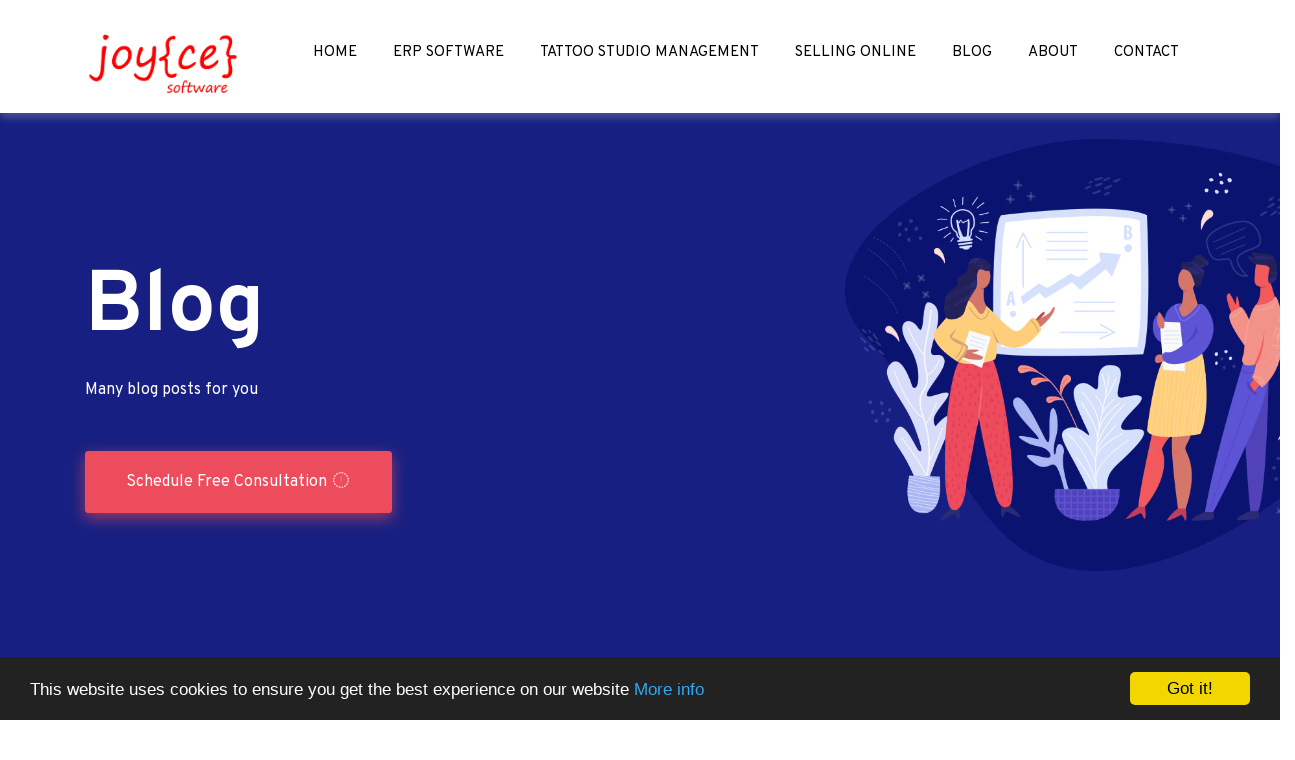

--- FILE ---
content_type: text/html; charset=utf-8
request_url: https://joycesoftware.com/blog/
body_size: 7155
content:


<!DOCTYPE html>
<html lang="en">
<head>
    

<meta charset="utf-8" />
<link rel="icon" type="image/png" href="/media/favicon.png">
<meta name="viewport" content="width=device-width, initial-scale=1.0, shrink-to-fit=no">
<meta http-equiv="X-UA-Compatible" content="IE=edge,chrome=1" />
<title>
    Blog | Joyce Software Ltd
</title>
<meta name="Description" content=" ?? Blog" />
<meta name="Name" content="" />
<meta name="Keywords" content="" />
<link rel="canonical" href="https://joycesoftware.com/blog/" />

<meta property="og:type" content="article" />
<meta property="og:url" content="https://joycesoftware.com/blog/" />
<meta property="og:title" content="" />
<meta property="og:description" content="" />
<meta property="og:image" content="https://joycesoftware.com/socialimage.png">
<meta property="og:image:type" content="image/png">

<meta name="twitter:card" content="summary_large_image">
<meta name="twitter:title" content="">
<meta name="twitter:description" content="">
<meta name="twitter:image" content="https://joycesoftware.com/socialimage.png">

<link rel="apple-touch-icon" sizes="57x57" href="/media/favicon.png?width=57&amp;height=57">
<link rel="apple-touch-icon" sizes="60x60" href="/media/favicon.png?width=60&amp;height=60">
<link rel="apple-touch-icon" sizes="72x72" href="/media/favicon.png?width=72&amp;height=72">
<link rel="apple-touch-icon" sizes="76x76" href="/media/favicon.png?width=76&amp;height=76">
<link rel="apple-touch-icon" sizes="114x114" href="/media/favicon.png?width=114&amp;height=114">
<link rel="apple-touch-icon" sizes="120x120" href="/media/favicon.png?width=120&amp;height=120">
<link rel="apple-touch-icon" sizes="144x144" href="/media/favicon.png?width=144&amp;height=144">
<link rel="apple-touch-icon" sizes="152x152" href="/media/favicon.png?width=152&amp;height=152">
<link rel="apple-touch-icon" sizes="180x180" href="/media/favicon.png?width=180&amp;height=180">

    
    <link rel="stylesheet" integrity="sha512-2SwdPD6INVrV/lHTZbO2nodKhrnDdJK9/kg2XD1r9uGqPo1cUbujc+IYdlYdEErWNu69gVcYgdxlmVmzTWnetw==" crossorigin="anonymous" referrerpolicy="no-referrer" href="https://cdnjs.cloudflare.com/ajax/libs/font-awesome/7.0.1/css/all.min.css" />
      <script integrity="sha512-6BTOlkauINO65nLhXhthZMtepgJSghyimIalb+crKRPhvhmsCdnIuGcVbR5/aQY2A+260iC1OPy1oCdB6pSSwQ==" crossorigin="anonymous" referrerpolicy="no-referrer" src="https://cdnjs.cloudflare.com/ajax/libs/font-awesome/7.0.1/js/all.min.js"></script>
    <!-- Google fonts-->
    <link rel="stylesheet preconnect" href="https://fonts.googleapis.com/css?family=Lora:400,700,400italic,700italic&amp;display=swap">
    <link rel="stylesheet preconnect" href="https://fonts.googleapis.com/css?family=Open&#x2B;Sans:300italic,400italic,600italic,700italic,800italic,400,300,600,700,800&amp;display=swap">

    <link rel="stylesheet" href="/JoyceSoftware/css/animate.css">
    <link rel="stylesheet" href="/JoyceSoftware/css/bootstrap.min.css">
    <link rel="stylesheet" href="/JoyceSoftware/css/owl.carousel.min.css">
    <link rel="stylesheet" href="/JoyceSoftware/css/magnific-popup.css">
    <link rel="stylesheet" href="/JoyceSoftware/css/slicknav.css">
    <link rel="stylesheet" href="/JoyceSoftware/css/style.css">
    <link rel="stylesheet" href="/JoyceSoftware/css/responsive.css">
	</head>
<body class="home-5">
    <div class="preloader"></div>
    

<div id="mainmenu-area-sticky-wrapper" class="sticky-wrapper is-sticky" style="height: 0px;"><div id="mainmenu-area">
    	<div class="header-area header-area-1 header-area-5 home-2-header-area">
            <div class="container">
                <div class="row">
                    <div class="col-md-2 col-sm-6 w-50">
                        <div class="logo"><a href="joycesoftware.com"><img src="/logo.png" alt="joycesoftware.com"></a></div>
                    </div>
                    <div class="col-md-10 col-sm-6 w-50">
                       <button id="menu-button">Menu</button>
                        <div class="mainmenu sm-hidden xs-hidden">
                            <ul></ul>
                                    <li class="nav-item">
                                        <a style="color: black;" class="nav-link px-lg-3 py-3 py-lg-4" href="/">Home</a>
                                    </li>
                                        <li class="nav-item">
                                            <a style="color: black;" class="nav-link px-lg-3 py-3 py-lg-4" href="/erp-software/">ERP Software</a>
                                        </li>
                                        <li class="nav-item">
                                            <a style="color: black;" class="nav-link px-lg-3 py-3 py-lg-4" href="/tattoo-studio-management/">Tattoo Studio Management</a>
                                        </li>
                                        <li class="nav-item">
                                            <a style="color: black;" class="nav-link px-lg-3 py-3 py-lg-4" href="/selling-online/">Selling Online</a>
                                        </li>
                                        <li class="nav-item">
                                            <a style="color: black;" class="nav-link px-lg-3 py-3 py-lg-4" href="/blog/">Blog</a>
                                        </li>
                                        <li class="nav-item">
                                            <a style="color: black;" class="nav-link px-lg-3 py-3 py-lg-4" href="/about/">About</a>
                                        </li>
                                        <li class="nav-item">
                                            <a style="color: black;" class="nav-link px-lg-3 py-3 py-lg-4" href="/contact/">Contact</a>
                                        </li>
                                </ul>
                        </div>
                    </div>
                </div>
            </div>
        <div class="slicknav_menu"><div class="slicknav_nav slicknav_hidden" style="display: none;" aria-hidden="true" role="menu">
                            <ul class="navbar-nav ms-auto py-4 py-lg-0">
                                    <li class="nav-item">
                                        <a style="color: black;" class="nav-link px-lg-3 py-3 py-lg-4" href="/">Home</a>
                                    </li>
                                        <li class="nav-item">
                                            <a style="color: black;" class="nav-link px-lg-3 py-3 py-lg-4" href="/erp-software/">ERP Software</a>
                                        </li>
                                        <li class="nav-item">
                                            <a style="color: black;" class="nav-link px-lg-3 py-3 py-lg-4" href="/tattoo-studio-management/">Tattoo Studio Management</a>
                                        </li>
                                        <li class="nav-item">
                                            <a style="color: black;" class="nav-link px-lg-3 py-3 py-lg-4" href="/selling-online/">Selling Online</a>
                                        </li>
                                        <li class="nav-item">
                                            <a style="color: black;" class="nav-link px-lg-3 py-3 py-lg-4" href="/blog/">Blog</a>
                                        </li>
                                        <li class="nav-item">
                                            <a style="color: black;" class="nav-link px-lg-3 py-3 py-lg-4" href="/about/">About</a>
                                        </li>
                                        <li class="nav-item">
                                            <a style="color: black;" class="nav-link px-lg-3 py-3 py-lg-4" href="/contact/">Contact</a>
                                        </li>
                                </ul>
                        </div></div></div>
    </div></div>

    
    
    





<!-- Start Hero area -->
<div class="hero-area home-4-hero hero-bg-5 ovr-h">
	<div class="container">
	    <div class="row aic">
			<div class="col-lg-8 wow fadeInLeft" data-wow-delay="0.2s" data-wow-duration="1s" style="visibility: visible; animation-duration: 1s; animation-delay: 0.2s; animation-name: fadeInLeft;">
				<div class="home-4-hero-title white hero-content">
				    <h1>
					Blog
					</h1>
                            <p>Many blog posts for you</p>
                    
                    <div class="hero-action">
                        <a href="https://calendar.google.com/calendar/u/0/appointments/schedules/AcZssZ2DNpGckQEVyh1DnhqmdqVaG2YPpGpHlnCNOAWHq4SUNxJ6vg5Qdc0mkEGVZ1NYsy55lG9FbQyE" class="home-4-border-btn">
                            
                Schedule Free Consultation
            
                            <i class="far fa-angle-right"></i></a>
                    </div>
                    
				</div>
			</div>
            <div class="col-lg-2 wow fadeInRight" data-wow-delay="0.4s" data-wow-duration="1s" style="visibility: visible; animation-duration: 1s; animation-delay: 0.4s; animation-name: fadeInRight;">
                <div class="home-4-hero-img">
                    <img src="/home-5-hero-img.png" alt="">
                </div>
            </div>
		</div>
	</div>
</div>
<!-- End Hero area -->



<div class="blog-area pt-80">
<div class="container">
            <div class="row">
                <div class="col-lg-12 col-md-12 col-sm-12">
                    <div class="row">
<div class="umb-block-list">



            <div class="col-lg-4 col-md-4 col-sm-12 wow fadeInUp" data-wow-delay="0.2s" data-wow-duration="1s" style="visibility: visible; animation-duration: 1s; animation-delay: 0.2s; animation-name: fadeInUp;">
                <div class="single-blog-box">
                    <div class="blog-image" style="background-image: url('/media/kr3azz0t/henrik-l-36sbviiru3i-unsplash.jpg'); background-size: cover; background-position:  center; background-repeat:  no-repeat; width: 100%;height: 100%; ">
                        <a href="/blog/outdated-ecommerce-platforms-fail-quietly/" class="blog-bg blog-bg-1"></a>
                    </div>
                    <div class="blog-pd">
                        <h4><a href="/blog/outdated-ecommerce-platforms-fail-quietly/">
                            How Old Ecommerce Platforms Hurt Revenue, SEO &amp; Customer Experience</a></h4>
                        <p class="blog-meta">
                            January 09, 2026 | by&nbsp; <i>David Joyce</i></p>
                        <a href="/blog/outdated-ecommerce-platforms-fail-quietly/" class="read-more-btn">Learn More <i class="far fa-long-arrow-alt-right"></i></a>
                    </div>
                </div>
            </div>
            <div class="col-lg-4 col-md-4 col-sm-12 wow fadeInUp" data-wow-delay="0.2s" data-wow-duration="1s" style="visibility: visible; animation-duration: 1s; animation-delay: 0.2s; animation-name: fadeInUp;">
                <div class="single-blog-box">
                    <div class="blog-image" style="background-image: url('/media/2celkrgw/arum-visuals-wpstbotzfgw-unsplash.jpg'); background-size: cover; background-position:  center; background-repeat:  no-repeat; width: 100%;height: 100%; ">
                        <a href="/blog/how-to-execute-the-perfect-stock-take-in-2026/" class="blog-bg blog-bg-1"></a>
                    </div>
                    <div class="blog-pd">
                        <h4><a href="/blog/how-to-execute-the-perfect-stock-take-in-2026/">
                            How to Execute the Perfect Stock Take in 2026</a></h4>
                        <p class="blog-meta">
                            December 31, 2025 | by&nbsp; <i>David Joyce</i></p>
                        <a href="/blog/how-to-execute-the-perfect-stock-take-in-2026/" class="read-more-btn">Learn More <i class="far fa-long-arrow-alt-right"></i></a>
                    </div>
                </div>
            </div>
            <div class="col-lg-4 col-md-4 col-sm-12 wow fadeInUp" data-wow-delay="0.2s" data-wow-duration="1s" style="visibility: visible; animation-duration: 1s; animation-delay: 0.2s; animation-name: fadeInUp;">
                <div class="single-blog-box">
                    <div class="blog-image" style="background-image: url('/media/wipgvmxd/image1.jpeg'); background-size: cover; background-position:  center; background-repeat:  no-repeat; width: 100%;height: 100%; ">
                        <a href="/blog/best-practices-for-setting-up-a-bill-of-materials/" class="blog-bg blog-bg-1"></a>
                    </div>
                    <div class="blog-pd">
                        <h4><a href="/blog/best-practices-for-setting-up-a-bill-of-materials/">
                            Best Practices for Setting Up a Bill of Materials</a></h4>
                        <p class="blog-meta">
                            October 03, 2025 | by&nbsp; <i>David Joyce</i></p>
                        <a href="/blog/best-practices-for-setting-up-a-bill-of-materials/" class="read-more-btn">Learn More <i class="far fa-long-arrow-alt-right"></i></a>
                    </div>
                </div>
            </div>
            <div class="col-lg-4 col-md-4 col-sm-12 wow fadeInUp" data-wow-delay="0.2s" data-wow-duration="1s" style="visibility: visible; animation-duration: 1s; animation-delay: 0.2s; animation-name: fadeInUp;">
                <div class="single-blog-box">
                    <div class="blog-image" style="background-image: url('/media/lclf3ry1/tutorials.jpg'); background-size: cover; background-position:  center; background-repeat:  no-repeat; width: 100%;height: 100%; ">
                        <a href="/blog/nopcommerce-vs-shopify-vs-woocommerce/" class="blog-bg blog-bg-1"></a>
                    </div>
                    <div class="blog-pd">
                        <h4><a href="/blog/nopcommerce-vs-shopify-vs-woocommerce/">
                            The Best E-commerce Platform for Selling Physical Products</a></h4>
                        <p class="blog-meta">
                            August 04, 2025 | by&nbsp; <i>David Joyce</i></p>
                        <a href="/blog/nopcommerce-vs-shopify-vs-woocommerce/" class="read-more-btn">Learn More <i class="far fa-long-arrow-alt-right"></i></a>
                    </div>
                </div>
            </div>
            <div class="col-lg-4 col-md-4 col-sm-12 wow fadeInUp" data-wow-delay="0.2s" data-wow-duration="1s" style="visibility: visible; animation-duration: 1s; animation-delay: 0.2s; animation-name: fadeInUp;">
                <div class="single-blog-box">
                    <div class="blog-image" style="background-image: url(''); background-size: cover; background-position:  center; background-repeat:  no-repeat; width: 100%;height: 100%; ">
                        <a href="/blog/inventory-forecasting-4-strategies-to-keep-customers-coming-back/" class="blog-bg blog-bg-1"></a>
                    </div>
                    <div class="blog-pd">
                        <h4><a href="/blog/inventory-forecasting-4-strategies-to-keep-customers-coming-back/">
                            Inventory Forecasting: 4 Strategies to Keep Customers Coming Back</a></h4>
                        <p class="blog-meta">
                            July 28, 2025 | by&nbsp; <i>David Joyce</i></p>
                        <a href="/blog/inventory-forecasting-4-strategies-to-keep-customers-coming-back/" class="read-more-btn">Learn More <i class="far fa-long-arrow-alt-right"></i></a>
                    </div>
                </div>
            </div>
            <div class="col-lg-4 col-md-4 col-sm-12 wow fadeInUp" data-wow-delay="0.2s" data-wow-duration="1s" style="visibility: visible; animation-duration: 1s; animation-delay: 0.2s; animation-name: fadeInUp;">
                <div class="single-blog-box">
                    <div class="blog-image" style="background-image: url(''); background-size: cover; background-position:  center; background-repeat:  no-repeat; width: 100%;height: 100%; ">
                        <a href="/blog/mastering-the-art-of-stock-taking-in-2025-a-step-by-step-guide/" class="blog-bg blog-bg-1"></a>
                    </div>
                    <div class="blog-pd">
                        <h4><a href="/blog/mastering-the-art-of-stock-taking-in-2025-a-step-by-step-guide/">
                            Mastering the Art of Stock Taking in 2025: A Step-by-Step Guide</a></h4>
                        <p class="blog-meta">
                            January 04, 2025 | by&nbsp; <i>David Joyce</i></p>
                        <a href="/blog/mastering-the-art-of-stock-taking-in-2025-a-step-by-step-guide/" class="read-more-btn">Learn More <i class="far fa-long-arrow-alt-right"></i></a>
                    </div>
                </div>
            </div>
            <div class="col-lg-4 col-md-4 col-sm-12 wow fadeInUp" data-wow-delay="0.2s" data-wow-duration="1s" style="visibility: visible; animation-duration: 1s; animation-delay: 0.2s; animation-name: fadeInUp;">
                <div class="single-blog-box">
                    <div class="blog-image" style="background-image: url('/media/wnfezelp/joyce-ad.png'); background-size: cover; background-position:  center; background-repeat:  no-repeat; width: 100%;height: 100%; ">
                        <a href="/blog/joyce-software-join-as-match-ball-partners-for-galway-united/" class="blog-bg blog-bg-1"></a>
                    </div>
                    <div class="blog-pd">
                        <h4><a href="/blog/joyce-software-join-as-match-ball-partners-for-galway-united/">
                            Joyce Software join as Match Ball Partners for Galway United</a></h4>
                        <p class="blog-meta">
                            July 03, 2024 | by&nbsp; <i>David Joyce</i></p>
                        <a href="/blog/joyce-software-join-as-match-ball-partners-for-galway-united/" class="read-more-btn">Learn More <i class="far fa-long-arrow-alt-right"></i></a>
                    </div>
                </div>
            </div>
            <div class="col-lg-4 col-md-4 col-sm-12 wow fadeInUp" data-wow-delay="0.2s" data-wow-duration="1s" style="visibility: visible; animation-duration: 1s; animation-delay: 0.2s; animation-name: fadeInUp;">
                <div class="single-blog-box">
                    <div class="blog-image" style="background-image: url('/media/wipgvmxd/image1.jpeg'); background-size: cover; background-position:  center; background-repeat:  no-repeat; width: 100%;height: 100%; ">
                        <a href="/blog/unlocking-efficiency-the-power-of-purchase-order-automation/" class="blog-bg blog-bg-1"></a>
                    </div>
                    <div class="blog-pd">
                        <h4><a href="/blog/unlocking-efficiency-the-power-of-purchase-order-automation/">
                            Unlocking Efficiency: The Power of Purchase Order Automation</a></h4>
                        <p class="blog-meta">
                            July 30, 2023 | by&nbsp; <i>David Joyce</i></p>
                        <a href="/blog/unlocking-efficiency-the-power-of-purchase-order-automation/" class="read-more-btn">Learn More <i class="far fa-long-arrow-alt-right"></i></a>
                    </div>
                </div>
            </div>

        

</div>
                    </div>
                </div>
            </div>
        </div>
        

</div>

	
	<!-- Start Services content area -->
    <div class="services-bg-5 section-padding white" id="services">
    	<div class="container">
    		<div class="row justify-content-center">
    			<div class="col-lg-7 text-center wow fadeInUp" data-wow-delay="0.2s" data-wow-duration="1s" style="visibility: visible; animation-duration: 1s; animation-delay: 0.2s; animation-name: fadeInUp;">
    				<div class="home-2-section-title title-5">
                        <div class="home-4-icon">
                            <i class="fal fa-bolt"></i>
                        </div>
    					<h2>How We Can Help</h2>
    				</div>
    			</div>
    		</div>
    		<div class="row">
    			<div class="col-lg-4 col-md-6 col-sm-6 wow fadeInLeft" data-wow-delay="0.2s" data-wow-duration="1s" style="visibility: visible; animation-duration: 1s; animation-delay: 0.2s; animation-name: fadeInLeft;">
    				<div class="single-service-item home-4-single-service-item">
    					<h3>ERP Software</h3>
    					<p>We design, implement and support enterprise resource planning systems that streamline operations, improve compliance and unlock data-driven insights using AI and machine learning where it adds value</p>
                        <a href="/erp-software/" class="home-2-read-more-btn">Read more <i class="fal fa-long-arrow-right"></i></a>
    				</div>
    			</div>
    			<div class="col-lg-4 col-md-6 col-sm-6 wow fadeInUp" data-wow-delay="0.4s" data-wow-duration="1s" style="visibility: visible; animation-duration: 1s; animation-delay: 0.4s; animation-name: fadeInUp;">
    				<div class="single-service-item active home-4-single-service-item">

    					<h3>Workflow Automation</h3>
    					<p>Maximise productivity and optimise your business operations with our workflow automation solutions. Streamline processes, save time and money, and improve accuracy. Contact us to learn more and focus on growing your business.</p>
                        <a href="/contact/" class="home-2-read-more-btn">Read more <i class="fal fa-long-arrow-right"></i></a>
    				</div>
    			</div>
    			<div class="col-lg-4 col-md-6 col-sm-6 wow fadeInRight sm-hidden" data-wow-delay="0.2s" data-wow-duration="1s" style="visibility: visible; animation-duration: 1s; animation-delay: 0.2s; animation-name: fadeInRight;">
    				<div class="single-service-item home-4-single-service-item">
    					<h3>Custom Software Development</h3>
    					<p>From concept to deployment, we develop software that’s tailored to your unique workflows, priorities and goals, designed for usability, flexibility, and performance.</p>
                        <a href="/selling-online/" class="home-2-read-more-btn">Read more <i class="fal fa-long-arrow-right"></i></a>
    				</div>
    			</div>
    		</div>
    	</div>
    </div>
    <!-- End Services content area -->
	  <div class="row">
		<div class="col-12">
            <h3>Companies we have helped</h3>
			<div class="logos">
				<div class="logo_items">
					<img alt="Joyce Software helped Choice Stores" src="https://joycesoftware.com/Companies/ChoiceStores.png">
					<img alt="Joyce Software helped Irish College of Ophthalmologists" src="https://joycesoftware.com/Companies/eyeDoctors.png">
					<img alt="Joyce Software helped EzLiving Furniture" src="https://joycesoftware.com/Companies/ez-logo.png">
					<img alt="Joyce Software helped Heavins Hardware" src="https://joycesoftware.com/Companies/HeavinsHardware.png">
					<img alt="Joyce Software helped Impulse Retailing (Leading EPOS provider in Australia)" src="https://joycesoftware.com/Companies/ImpulseRetailing.png">
					<img alt="Joyce Software helped Leader Enterprices (Leading EPOS provider in Ireland)" src="https://joycesoftware.com/Companies/LeadersEnterprices.png">
					<img alt="Joyce Software helped Lighting Sports" src="https://joycesoftware.com/Companies/LightingSports.png">
					<img alt="Joyce Software helped BWG" src="https://joycesoftware.com/Companies/logo.png">
					<img alt="Joyce Software helped Retail Solutions (Leading EPOS provider in Ireland)" src="https://joycesoftware.com/Companies/RetailSolutions.png">
					<img alt="Joyce Software created Turbo Inventory which was aquired by Big Red Cloud" src="https://joycesoftware.com/Companies/TurboInventory.png">
				</div>

				<div class="logo_items">
					<img alt="Joyce Software helped Choice Stores" src="https://joycesoftware.com/Companies/ChoiceStores.png">
					<img alt="Joyce Software helped Irish College of Ophthalmologists" src="https://joycesoftware.com/Companies/eyeDoctors.png">
					<img alt="Joyce Software helped EzLiving Furniture" src="https://joycesoftware.com/Companies/ez-logo.png">
					<img alt="Joyce Software helped Heavins Hardware" src="https://joycesoftware.com/Companies/HeavinsHardware.png">
					<img alt="Joyce Software helped Impulse Retailing (Leading EPOS provider in Australia)" src="https://joycesoftware.com/Companies/ImpulseRetailing.png">
					<img alt="Joyce Software helped Leader Enterprices (Leading EPOS provider in Ireland)" src="https://joycesoftware.com/Companies/LeadersEnterprices.png">
					<img alt="Joyce Software helped Lighting Sports" src="https://joycesoftware.com/Companies/LightingSports.png">
					<img alt="Joyce Software helped BWG" src="https://joycesoftware.com/Companies/logo.png">
					<img alt="Joyce Software helped Retail Solutions (Leading EPOS provider in Ireland)" src="https://joycesoftware.com/Companies/RetailSolutions.png">
					<img alt="Joyce Software created Turbo Inventory which was aquired by Big Red Cloud" src="https://joycesoftware.com/Companies/TurboInventory.png">
				</div>
			</div>
		</div>
	</div>
	
	<div class="container-fluid " style="border-top: 2px solid black; border-bottom: 2px solid black; margin-top: 10px;background-color: #FFD580;">
			<div class="container">

				<div class="row section" style="margin-top: 20px;margin-bottom: 20px;">
					<div class="col-md-12 text-center">
						<h1>Do you want to build something?</h1>
						<p class="lead">We Know What We're Doing...We're Honest, Friendly and Approachable...We Offer Excellent Value for Money, Affordable Prices, Low Running Costs and Superb Ongoing Help and Support.  <br/><br/></p>
						<div class="hero-action">
						<a class="home-4-border-btn" href="https://calendar.google.com/calendar/u/0/appointments/schedules/AcZssZ2DNpGckQEVyh1DnhqmdqVaG2YPpGpHlnCNOAWHq4SUNxJ6vg5Qdc0mkEGVZ1NYsy55lG9FbQyE" target="_blank">
                <i class="fa-solid fa-briefcase"></i>
                Schedule Free Consultation
            </a></div>
					</div>
				</div>
	
			</div>
		</div>
    

<!-- Footer-->
<!-- Start Footer area -->
    <div class="home-2-footer-area home-4-footer-area home-5-footer-area ovr-h">
        <div class="container">
            <div class="row">
                <div class="col-lg-4">
                    <a href="#" class="home-footer-logo">
                        <img src="/logo.png" alt="Joyce Software">
                    </a>
                    <p>
                    Automate your work processes to save you time, improve efficiency and drive your business forward.</p>
                </div>
                <div class="col-lg-8">
                    <div class="row">
                        <div class="col-lg-4 col-md-6 col-sm-6">
                            <h4>About Us</h4>
                            <ul>
                                <li><a href="/about/">About Us</a></li>
                                <li><a href="#">Careers</a></li>
                                <li><a href="#">Press Center</a></li>
                                <li><a href="/contact/">Contact Us</a></li>
                            </ul>
                        </div>
                        <div class="col-lg-4 col-md-6 col-sm-6">
                            <h4>Joyce Software</h4>
                            <p>4 Clarke Ave, Mervue, Galway, Ireland</p>
                        </div>
                    </div>
                </div>
            </div>
        </div>

        <div class="copyright-area">
            <div class="container">
                <div class="row">
                    <div class="col-lg-6">
                        Copyright © Joyce Software All Right Reserved.
                    </div>
                    <div class="col-lg-6">
                        <div class="social-link">
                            <a href="https://www.linkedin.com/company/joyce-software"><i class="fab fa-linkedin"></i></a>
                        </div>
                    </div>
                </div>
            </div>
        </div>
    </div>
	<!-- End Footer area -->

    <!-- Core theme JS-->
    <script src="/JoyceSoftware/js/jquery-3.4.1.min.js"></script>
    <script src="/JoyceSoftware/js/popper.min.js"></script>
    <script src="/JoyceSoftware/js/bootstrap.min.js"></script>
    <script src="/JoyceSoftware/js/owl.carousel.min.js"></script>
    <script src="/JoyceSoftware/js/slicknav-min.js"></script>
    <script src="/JoyceSoftware/js/wow.min.js"></script>
    <script src="/JoyceSoftware/js/waypoints.min.js"></script>
    <script src="/JoyceSoftware/js/jquery.counterup.min.js"></script>
    <script src="/JoyceSoftware/js/jquery.magnific-popup.js"></script>
    <script src="/JoyceSoftware/js/jquery.sticky.js"></script>
    <script src="/JoyceSoftware/js/contact-form.js"></script>
    <script src="/JoyceSoftware/js/jquery.ajaxchimp.js"></script>
    <script src="/JoyceSoftware/js/smooth-scroll.min.js"></script>
    <script src="/JoyceSoftware/js/main.js"></script>
	
		<!--Start of Tawk.to Script-->
<script type="text/javascript">
var Tawk_API=Tawk_API||{}, Tawk_LoadStart=new Date();
(function(){
var s1=document.createElement("script"),s0=document.getElementsByTagName("script")[0];
s1.async=true;
s1.src='https://embed.tawk.to/5d2491f67a48df6da243b0bc/default';
s1.charset='UTF-8';
s1.setAttribute('crossorigin','*');
s0.parentNode.insertBefore(s1,s0);
})();
</script>
<!--End of Tawk.to Script-->

<!-- Begin Cookie Consent plugin by Silktide - http://silktide.com/cookieconsent -->
    <script type="text/javascript">
        window.cookieconsent_options = { "message": "This website uses cookies to ensure you get the best experience on our website", "dismiss": "Got it!", "learnMore": "More info", "link": "/privacyinfo.aspx", "theme": "dark-bottom" };
    </script>

    <script type="text/javascript" src="//cdnjs.cloudflare.com/ajax/libs/cookieconsent2/1.0.10/cookieconsent.min.js"></script>
    <!-- End Cookie Consent plugin -->
	
	
	<style>
	.grid-section .img-fluid img {
    max-width: 100%;
    height: auto;
}


@keyframes slides {
  from {
    transform: translateX(0);
  }
  to {
    transform: translateX(-100%);
  }
}

	.logos {
  overflow: hidden;
  padding: 30px 0px;
  white-space: nowrap;
  position: relative;
}

.logos:before, .logos:after {
  position: absolute;
  top: 0;
  content: '';
  width: 250px;
  height: 100%;
  z-index: 2;
}

.logos:before {
  left: 0;
  background: linear-gradient(to left, rgba(255,255,255,0), rgb(255, 255, 255));
}

.logos:after {
  right: 0;
  background: linear-gradient(to right, rgba(255,255,255,0), rgb(255, 255, 255));
}

.logo_items {
  display: inline-block;
  animation: 35s slides infinite linear;
}

.logos:hover .logo_items {
  animation-play-state: paused;
}

.logo_items img{
  height: 100px;
}
	</style>
</body>
</html>


--- FILE ---
content_type: text/css
request_url: https://joycesoftware.com/JoyceSoftware/css/slicknav.css
body_size: 1612
content:

.slicknav_menu {
    display: none;
}

.slicknav_menu > a {
    display: inline-block;
}

@media screen and (max-width: 992px) {
    .slicknav_menu {
        display: block;
    }
    .mainmenu {
        display: none;
    }
    .mainmenu-area {
        padding-top: 15px;
        padding-bottom: 15px;
    }
    #menu-button {
        display: block !important;
    }
}

.slicknav_menu {
    background-color: #ffffff;
    z-index: 99999;
    /*overflow: hidden;*/
    width: 100%;
    margin-top: 20px;
}

.slicknav_menu .slicknav_icon {
    display: inline-block;
    height: 26px;
    width: 35px;
    position: relative;
}

.slicknav_menu .slicknav_icon .slicknav_icon-bar {
    width: 100%;
    height: 2px;
    margin-top: 5px;
    border-radius: 5px;
    display: block;
    background-color: #7e8085;
    position: absolute;
    left: 0;
    top: 0;
    -webkit-transition: 0.3s;
    transition: 0.3s;
    -webkit-transform: rotate(0);
    transform: rotate(0)
}

.slicknav_menu .slicknav_icon .slicknav_icon-bar:nth-child(2) {
    top: calc(50% - 1px);
}

.slicknav_menu .slicknav_icon .slicknav_icon-bar:nth-child(3) {
    top: calc(100% - 2px);
}

.slicknav_menu .slicknav_open .slicknav_icon .slicknav_icon-bar {
    top: calc(50% - 1px);
}

.slicknav_menu .slicknav_open .slicknav_icon .slicknav_icon-bar:nth-child(1) {
    -webkit-transform: rotate(45deg);
    transform: rotate(45deg)
}

.slicknav_menu .slicknav_open .slicknav_icon .slicknav_icon-bar:nth-child(2) {
    opacity: 0
}

.slicknav_menu .slicknav_open .slicknav_icon .slicknav_icon-bar:nth-child(3) {
    -webkit-transform: rotate(-45deg);
    transform: rotate(-45deg)
}

.slicknav_menu .slicknav_nav {
    margin: 10px 0 0 0;
    padding: 0;
    width: 100%;
    list-style: none;
    border-radius: 2px;
    max-height: 80vh;
    overflow-x: hidden;
    padding-bottom: 10px;
}

.slicknav_menu .slicknav_nav ul {
    list-style: none;
    margin: 0;
    padding: 0;
    width: 100%;
}

.slicknav_menu .slicknav_nav ul ul {
    padding-left: 16px;
    border-left: 1px solid rgba(0, 0, 0, 0.1);
}

.slicknav_menu .slicknav_nav ul.nav > li {
    border-bottom: 1px solid rgba(0, 0, 0, 0.1);
}

.slicknav_menu .slicknav_nav ul.nav li {
    padding: 16px 30px;
    position: relative;
    width: 100%;
    display: block;
}

.slicknav_menu .slicknav_nav ul.nav li li {
    padding: 0 0 8px 8px;
}

.slicknav_menu .slicknav_nav ul.nav li li:first-child {
    padding-top: 8px;
}

.slicknav_menu .slicknav_nav ul.nav li:last-child {
    border-bottom: none;
    padding-bottom: 0;
}

.slicknav_menu .slicknav_nav ul li a {
    margin: 0;
    padding: 0;
    display: inline-block;
}

.slicknav_menu .slicknav_nav li.slicknav_open > a,
.slicknav_menu .slicknav_nav li.slicknav_open > a a,
.slicknav_menu .slicknav_nav li:focus > a,
.slicknav_menu .slicknav_nav li:hover > a,
.slicknav_menu .slicknav_nav li:focus > a a,
.slicknav_menu .slicknav_nav li:hover > a a,
.slicknav_menu .slicknav_nav ul li a:focus {
    background: none;
}

.slicknav_menu .slicknav_nav ul li > a {
    display: block;
}

.slicknav_menu .slicknav_nav ul li > a .slicknav_arrow {
    width: 14px;
    height: 14px;
    line-height: 10px;
    text-align: center;
    float: right;
    -webkit-transition: 0.3s;
    transition: 0.3s;
    margin-top: 7px;
}

.slicknav_menu .slicknav_nav ul li.slicknav_open > a .slicknav_arrow {
    -webkit-transform: rotate(90deg);
    transform: rotate(90deg)
}


/*=== Custom Menu ===*/

button#menu-button {
  background: #fff9ee none repeat scroll 0 0;
  border: 1px solid #ffbc48;
  border-radius: 5px;
  color: #ffbc48;
  cursor: pointer;
  display: block;
  padding: 8px 20px;
  position: absolute;
  right: 15px;
  transition: all 0.3s ease 0s;
}
button#menu-button:hover{
    background: #FFBC48;
    color: #fff;
}
.slicknav_menu .slicknav_nav ul li a {
    padding: 10px 20px;
    color: #888;
    transition: .3s;
}
.slicknav_menu .slicknav_nav ul li a:hover {
    color: #FFBC48;
}
.slicknav_menu .slicknav_nav a.slicknav_item.slicknav_row > a {
    padding: 0;
}
.slicknav_menu .slicknav_nav ul li:hover a.slicknav_item.slicknav_row a {
    color: #FFBC48;
}
.slicknav_menu li {
    border-bottom: 2px solid #f1f1f1;
}
.slicknav_menu li:last-child {
    border-bottom: none;
}
.slicknav_menu li ul {
    border-right: 0;
    border-left: 2px solid #f1f1f1;
    padding-left: 0 !important;
    margin: 10px 0 10px 20px !important;
}
.slicknav_menu li ul li {
    border-bottom: none;
}
.slicknav_menu .slicknav_nav ul li ul li a {
    padding: 6px 20px;
}



/*== Home 2 ==*/
.home-2-header-area button#menu-button {
    color: #1255DB;
    background: #fff;
    border-color: #1255DB;
}
.home-2-header-area button#menu-button:hover {
    background: #1255DB;
    color: #fff;
}
.home-2-header-area .slicknav_menu .slicknav_nav ul li a:hover,
.home-2-header-area .slicknav_menu .slicknav_nav ul li:hover a.slicknav_item.slicknav_row a{
    color: #1255DB;
}

/*== Home 3 ==*/
.home-3-header-area button#menu-button {
    color: #FF6347;
    background: #fff;
    border-color: #FF6347;
}
.home-3-header-area button#menu-button:hover {
    background: #FF6347;
    color: #fff;
}
.home-3-header-area .slicknav_menu .slicknav_nav ul li a:hover,
.home-3-header-area .slicknav_menu .slicknav_nav ul li:hover a.slicknav_item.slicknav_row a{
    color: #FF6347;
}
/*== Home 4 ==*/
.header-area-4 button#menu-button {
    color: #6315FF;
    background: #fff;
    border-color: #6315FF;
}
.header-area-4 button#menu-button:hover {
    background: #6315FF;
    color: #fff;
}
.header-area-4 .slicknav_menu .slicknav_nav ul li a:hover,
.header-area-4 .slicknav_menu .slicknav_nav ul li:hover a.slicknav_item.slicknav_row a{
    color: #6315FF;
}
/*== Home 6 ==*/
.header-area-6 button#menu-button {
    color: #6315FF;
    background: #fff;
    border-color: #387BFF;
    border-radius: 50px;
}
.header-area-6 button#menu-button:hover {
    background: #6315FF;
    color: #fff;
}
.header-area-6 .slicknav_menu .slicknav_nav ul li a:hover,
.header-area-6 .slicknav_menu .slicknav_nav ul li:hover a.slicknav_item.slicknav_row a{
    color: #6315FF;
}
/*== Home 7 ==*/
.header-area-7 button#menu-button {
    color: #FE5D89;
    background: #fff;
    border: none;
    border-radius: 50px;
}
.is-sticky .header-area-7 .slicknav_menu .slicknav_nav ul li a{
    color: #888;
}
.header-area-7 button#menu-button:hover {
    background: #FE5D88;
    color: #fff;
}
.header-area-7 .slicknav_menu .slicknav_nav ul li a:hover,
.header-area-7 .slicknav_menu .slicknav_nav ul li:hover a.slicknav_item.slicknav_row a{
    color: #FE5D88;
}
.is-sticky  .header-area-7 button#menu-button {
    color: #FE5D89;
    border: 1px solid #FE5D89;
}

.is-sticky .header-area-7 button#menu-button:hover {
    color: #fff;
}



--- FILE ---
content_type: text/css
request_url: https://joycesoftware.com/JoyceSoftware/css/style.css
body_size: 21196
content:
/*===========================
CSS Index
* Base CSS
* Overflow Hidden CSS
* All Border radius 5px
* All Border radius 50%
* Header area CSS
* Main Menu CSS
* Hero area CSS
* Client logo area CSS
* Services content CSS
* Services tab area CSS
* Testmonial area CSS
* Case study area CSS
* Contact area CSS
* Footer area CSS
* Scroll to top CSS
* Preeloader area CSS
* All Transition .3s
* All Background Color white
* All Color white
===========================*/


/*=======
Base CSS
=======*/

@import url('https://fonts.googleapis.com/css?family=Overpass:300,400,400i,600,600i,700,700i&display=swap');

a:focus,
input:focus,
textarea:focus,
button:focus {
    outline: none;
}

a:hover {
    text-decoration: none;
}

img {
    max-width: 100%;
    height: auto;
}

h1,
h2,
h3,
h4,
h5,
h6 {
    margin: 0 0 15px;
    font-weight: 700;
    color: #233d63;
}

body {
    font-size: 16px;
    color: #737b9a;
    font-family: 'Overpass', sans-serif;
    line-height: 1.9;
}


/*=== Overflow Hidden ===*/

.ovr-h {
    overflow: hidden;
}

/*=== Align Items ===*/

.aic {
    -ms-align-items: center;
    align-items: center;
}


/*=== Border Radius 50% ===*/

.owl-carousel .owl-item .author-image img,
.single-team-item img,
.single-post-tag .social-share a,
.author-details img,
.comment-author-img img,
.home-4-icon i,
.single-service-item.home-4-single-service-item .icon-img-table,
.single-service-item.home-4-single-service-item .absolute-icon i,
.features-icon i,
.video-play-btn i,
.service-6-item i,
.features-6-icon .features-6-sub-icon i,
.author-6-img img,
.social-link.home-6 a,
.check-icon li:before,
.testimonial-7-img img,
#topcontrol {
    border-radius: 50%;
}


/*=== Border Radius 5px ===*/

.border-boxed-btn,
.tagcloud a,
.subscribe-form input[type="email"],
.subscribe-form button,
.contact-form form button,
a.boxed-btn,
.contact-form-area button,
.contact-form form p input[type="text"],
.contact-form form p input[type="email"],
.contact-form form p textarea,
.recent-thumbnail a img,
.instagram-posts img,
.single-blog-box,
.author-details,
.form-input input,
.form-input textarea,
.contact-form-area textarea,
.contact-form-area input,
.home-4-border-btn,
.home-4-contact-area button.boxed-btn,
.subscribe-form-home-4 .subscribe-form button,
.home-2-header-area a.border-boxed-btn,
.single-service-6-item,
.single-service-7-2-item,
.all-pricing-section .single-tab-7 {
    border-radius: 3px;
}


/*=== Section padding CSS ===*/

.section-padding {
    padding: 80px 0;
}

.pt-80 {
    padding-top: 80px;
}

.pb-80 {
    padding-bottom: 80px;
}



/*=== Header area CSS ===*/

.header-area {
    padding: 15px 0;
}

.logo img {
    margin-top: 12px;
}

.header-area.header-area-1 {
    position: absolute;
    left: 0;
    top: 0;
    width: 100%;
    z-index: 3;
    transition: 0.5s;
}

.boxed-btn-right a.border-boxed-btn {
    margin-top: 12px;
}


/*=== Main Menu CSS ====*/

button#menu-button {
    display: none;
}

.mainmenu ul {
    padding: 0;
    margin: 0;
    list-style: none;
}

.mainmenu li {
    position: relative;
    display: inline-block;
}

.mainmenu li a {
    display: block;
    color: #888;
    padding: 20px 14px;
    text-transform: uppercase;
    font-size: 15px;
}

.mainmenu li a.active {
    color: #FFBC48 !important;
}

.mainmenu li a:after {
    position: absolute;
    right: 0;
    bottom: 5px;
    width: 0;
    height: 3px;
    content: "";
    background-color: #FFBC48;
    z-index: -1;
    transition: .3s;
    border-radius: 5px;
}

.mainmenu li > a.active:after,
.mainmenu li:hover > a:after {
    width: 100%;
    left: 0;
    right: auto;
}

.mainmenu li ul li a:hover:after,
.mainmenu li ul li a.active:after {
    width: 0%;
}

.mainmenu li ul {
    position: absolute;
    left: 0;
    top: 68px;
    width: 200px;
    text-align: left;
    transition: 0.5s;
    -webkit-transform: scaleY(0);
    transform: scaleY(0);
    -webkit-transform-origin: top;
    transform-origin: top;
    box-shadow: 2px 5px 20px 0 rgba(0, 0, 0, 0.1);
}

.mainmenu li:hover ul {
    -webkit-transform: scaleY(1);
    transform: scaleY(1);
}

.mainmenu li li {
    display: block;
    position: relative;
}

.mainmenu li ul li a {
    padding: 10px 20px;
    font-weight: 400;
    color: #000;
}

.mainmenu li li:hover > a {
    background: #FFBC48;
    color: #ffffff;
}

.mainmenu li:hover > a,
.home-2-header-area .mainmenu li:hover > a,
.footer-mainmenu li:hover > a {
    color: #FFBC48;
}

.mainmenu li ul li a.active:hover,
.is-sticky .mainmenu li ul li a.active:hover {
    color: #fff !important;
}

.header-area-7 .mainmenu li ul li a {
    color: #000;
}

.mainmenu li ul li ul {
    left: 200px;
    top: 0;
    -webkit-transform: scaleX(0);
    transform: scaleX(0);
    -webkit-transform-origin: left;
    transform-origin: left;
}

.mainmenu li ul li:hover ul {
    -webkit-transform: scaleX(1) !important;
    transform: scaleX(1) !important;
}

/*----------------------------
    VARIENT
----------------------------*/
.home-2 .mainmenu li a {
    color: #ffffff;
}

/*--------------------------
    END VARIENT
---------------------------*/
#mainmenu-area-sticky-wrapper {
    position: relative;
    z-index: 9;
}

.is-sticky .header-area {
    box-shadow: 0 0 4px rgb(0 0 0 / 0.14), 0 4px 8px rgb(218 213 213 / 0.31);
    z-index: 99999;
    margin: 0;
    transition: 0.5s;
}

.is-sticky .header-area ul li a {
    transition: 0.5s;
}

.border-boxed-btn,
.tagcloud a {
    display: inline-block;
    color: #ffbc48;
    font-size: 15px;
    padding: 13px 40px;
    font-weight: bold;
    border: #ffbc48 solid 1px;
}

a.border-boxed-btn {
    padding: 8px 40px;
}

.border-boxed-btn:hover {
    background: #ffbc48;
    color: #ffffff;
}


/*=== Hero area CSS ===*/

.hero-bg {
    background-image: url(../image/hero-bg-1.png);
}

.hero-title h1 {
    font-size: 85px;
    margin-bottom: 50px;
    font-weight: 400;
}

.subscribe-form input[type="email"] {
    width: 55%;
    padding: 15px;
    border: none;
    margin-right: 10px;
    border: #FFBC48 solid 1px;
}

.subscribe-form button,
.contact-form form button,
a.boxed-btn,
.contact-form-area button {
    padding: 15px 40px;
    cursor: pointer;
    border: none;
    background: #FFBC48;
    font-size: 17px;
    font-weight: bold;
    box-shadow: 0 0px 20px rgba(255, 188, 72, 0.4);
    border: #FFBC48 solid 1px;
    color: #ffffff;
}

.subscribe-form button:hover,
.contact-form form button:hover,
a.boxed-btn:hover,
.contact-form-area button:hover {
    border-color: #FFBC48;
    color: #FFBC48;
}

.all-hero-img {
    position: relative;
    margin-top: 80px;
}

.all-hero-img img.hero-1 {
    position: absolute;
    width: 450px;
    left: 115px;
    top: 16%;
    -webkit-animation: heroimg 10s linear infinite;
    animation: heroimg 10s linear infinite;
}

.all-hero-img img.hero-2 {
    position: absolute;
    width: 400px;
    right: 95px;
    top: 17%;
    -webkit-animation: heroimg 10s linear infinite;
    animation: heroimg 10s linear infinite;
}

.all-hero-img img.hero-3 {
    width: 800px;
    margin-left: 50px;
}

@-webkit-keyframes heroimg {
    0% {
        -webkit-transform: scale(1);
        transform: scale(1);
    }

    50% {
        -webkit-transform: scale(.9);
        transform: scale(.9);
    }

    100% {
        -webkit-transform: scale(1);
        transform: scale(1);
    }
}

@keyframes heroimg {
    0% {
        -webkit-transform: scale(1);
        transform: scale(1);
    }

    50% {
        -webkit-transform: scale(.9);
        transform: scale(.9);
    }

    100% {
        -webkit-transform: scale(1);
        transform: scale(1);
    }
}

.hero-area {
    padding: 150px 0 100px;
    position: relative;
    background-position: bottom center;
    background-size: cover;
    background-repeat: no-repeat;
}


/*=== Client logo area CSS ====*/
.home-1 .client-logo-area {
    color: #aaafbe;
}

.single-client-item {
    display: table;
    width: auto;
    height: 70px;
    margin: 0 auto;
}

.single-client-item-cell {
    display: table-cell;
    vertical-align: middle;
}

.client-logo-area h6 {
    color: #aaafbe;
    font-size: 20px;
}

.client-logo-area {
    padding: 80px 0;
}


/*=== Services content CSS  ===*/

.section-title {
    margin-bottom: 60px;
}

.section-title h2 {
    font-size: 50px;
    font-weight: 400;
    line-height: 1.3;
}

.single-service-item {
    padding: 30px 20px;
    border-radius: 3px;
}

.icon-img-table {
    display: table;
    width: 25%;
    height: 100px;
    margin: 0 auto 30px;
}

.icon-img-cell {
    display: table-cell;
    vertical-align: middle;
}

.single-service-item h4 {
    font-size: 24px;
    font-weight: bold;
    margin-bottom: 25px;
}

.learn-more {
    color: #737b9a;
    font-size: 17px;
    margin-top: 5px;
    display: inline-block;
    transition: .3s;
}

.learn-more:hover {
    color: #FFBC48;
}

.single-service-item:hover,
.single-service-item.active {
    box-shadow: 0px 10px 40px 0px rgba(107, 125, 179, 0.11);
}

.single-service-item.home-3-single-service-item img {
    margin-bottom: 30px;
}


/*=== Services tab area CSS ===*/

.tab-section ul li {
    width: 100%;
    border: none;
}

.nav-tabs .nav-link,
.nav-tabs .nav-item.show .nav-link,
.nav-tabs .nav-link.active {
    border: none;
    border-radius: 3px;
}

.tab-section ul {
    border: none;
}

.tab-section li a {
    padding: 15px 20px;
    margin-bottom: 15px;
    font-size: 20px;
    color: #233d63;
    font-weight: bold;
}

.tab-section li a:hover,
.nav-tabs .nav-link.active {
    box-shadow: 0 0 15px #f1f1f1;
}

.tab-section li:last-child a {
    margin-bottom: 0;
}

.tab-content {
    position: relative;
}

.tab-text h2 {
    font-size: 34px;
    margin-bottom: 20px;
}

.tab-text {
    margin-top: 80px;
}

.read-more-btn {
    font-size: 17px;
    color: #ffbc48;
    font-weight: bold;
}

.read-more-btn:hover {
    color: #ffbc48;
}

.read-more-btn:hover i {
    margin-left: 15px;
}

.read-more-btn i {
    transition: .3s;
}

.tab-section {
    padding: 70px 0;
}

.tab-section {
    padding: 70px 0;
}

.service-tab .section-title {
    margin-bottom: 80px;
}

.read-more-btn i {
    margin-left: 5px;
}

.service-tab {
    background-size: cover;
    background-position: center;
    padding-bottom: 600px;
    padding-top: 130px;
}


/*=== Testimonial area CSS ===*/

.testimonial-content {
    font-size: 24px;
    color: #373737;
    font-style: italic;
    margin-bottom: 40px;
}

.owl-carousel .owl-item .testimonial-content img {
    width: 65px;
    margin: 0 auto;
    margin-bottom: 40px;
}

.testimonial-content h3 {
    font-size: 28px;
    font-weight: 400;
    font-style: italic;
    line-height: 1.5;
}

.owl-carousel .owl-item .author-image img {
    width: 70px;
    border-radius: 50%;
}

.author-text h4 {
    font-size: 20px;
    color: #2c324b;
    margin-bottom: 5px;
    text-align: left;
    font-weight: bold;
}

.author-text h4 span {
    font-size: 18px;
    color: #737b9a;
    display: block;
    margin-top: 10px;
    font-weight: 300;
}

.testmonial-author-section {
    display: inline-flex;
}

.author-image {
    flex: 0 0 65px;
    margin-right: 20px;
    -ms-grid-row-align: center;
    align-self: center;
}

.author-text {
    -ms-grid-row-align: center;
    align-self: center;
    flex: 0 0 200px;
    margin-right: 10px;
}

.testimonial-carousel .owl-dots button {
    width: 10px;
    height: 10px;
    background: #ffbc4882;
    margin: 50px 4px 0;
    border-radius: 50px;
}

.testimonial-carousel .owl-dots button.active {
    background: #FFBC48;
    width: 12px;
    height: 12px;
}

.team-img img:nth-child(2) {
    top: 26%;
    left: -400px;
    width: 90px;
}

.team-img img:nth-child(1) {
    left: -300px;
    top: 0;
}

.team-img img {
    position: absolute;
    -webkit-animation: square 10s linear infinite;
    animation: square 10s linear infinite;
    width: 70px;
    border-radius: 50%;
    box-shadow: 0 0 0 8px #fff, 0 10px 30px 0px #ccc;
}

.team-img img:nth-child(3) {
    top: 40%;
    left: -200px;
    width: 110px;
}

.team-img img:nth-child(4) {
    top: 88%;
    left: -310px;
    width: 80px;
}

.team-img img:nth-child(5) {
    top: -15px;
    right: -200px;
    width: 80px;
}

.team-img img:nth-child(6) {
    top: 30%;
    right: -280px;
    width: 90px;
}

.team-img img:nth-child(7) {
    bottom: -2%;
    right: -180px;
    width: 110px;
}

.team-img img:nth-child(8) {
    bottom: 17%;
    right: -335px;
    width: 95px;
}

@-webkit-keyframes square {
    0% {
        -webkit-transform: scale(1);
        transform: scale(1);
    }

    50% {
        -webkit-transform: scale(.5);
        transform: scale(.5);
    }

    75% {
        -webkit-transform: scale(.8);
        transform: scale(.8);
    }

    100% {
        -webkit-transform: scale(1);
        transform: scale(1);
    }
}

@keyframes square {
    0% {
        -webkit-transform: scale(1);
        transform: scale(1);
    }

    50% {
        -webkit-transform: scale(.5);
        transform: scale(.5);
    }

    75% {
        -webkit-transform: scale(.8);
        transform: scale(.8);
    }

    100% {
        -webkit-transform: scale(1);
        transform: scale(1);
    }
}

.testimonial-carousel {
    position: relative;
}


/*=== Case study area CSS ===*/

.case-study-carousel {
    width: 100vw;
}

.case-study-area {
    position: relative;
}

.contact-area .section-title {
    margin-bottom: 20px;
}

.case-study-btn button {
    background: #FFBC48;
    border: #FFBC48 solid 1px;
    border-radius: 50%;
    cursor: pointer;
    width: 60px;
    height: 60px;
    line-height: 60px;
    margin-right: 10px;
    color: #ffffff;
}

.case-study-btn button i {
    font-size: 20px;
}

.case-study-btn button:hover {
    color: #FFBC48;
}


/*=== Contact area CSS ===*/

.contact-form form label {
    display: block;
    font-size: 16px;
    color: #233d63;
    font-weight: 600;
}

.contact-form form p {
    margin-bottom: 25px;
}

.contact-form form p:last-child {
    margin-bottom: 0;
}

.contact-form form p input[type="text"],
.contact-form form p input[type="email"],
.contact-form form p textarea {
    width: 100%;
    padding: 13px;
    border: #E3E3E3 solid 1px;
}

.contact-form form p textarea {
    margin-bottom: 15px;
    height: 140px;
}

.contact-form form p input[type="text"]:focus,
.contact-form form p input[type="email"]:focus,
.contact-form form p textarea:focus {
    color: #79879d;
    background-color: rgba(255, 188, 72, 0.07);
    border-color: #ffbc48;
}


/*=== Footer area CSS ===*/

.footer-mainmenu ul {
    list-style: outside none none;
    margin: 0;
    padding: 0;
    text-align: right;
}

.footer-mainmenu ul li {
    display: inline-block;
}

.footer-mainmenu ul li a {
    color: #737b9a;
    display: block;
    font-size: 18px;
    margin-left: 20px;
}


.footer-subscribe-form input[type="email"] {
    border: #E3E3E3 solid 1px;
}

.footer-subscribe-form {
    margin-top: 30px;
}

.footer-top.section-padding {
    padding-top: 150px;
}

.footer-area .area-bg {
    background-image: url(../image/footer-bg.png);
    background-size: 100% 100%;
}

.footer-pd {
    margin-bottom: 60px;
}

.footer-pd .section-title {
    margin-bottom: 0;
}

.social-link a {
    color: #233D63;
    margin-left: 24px;
    font-size: 15px;
}

.social-link a:hover {
    color: #FFBC48;
}

.footer-mainmenu li a {
    text-transform: capitalize;
}

.footer-area {
    position: relative;
    background-position: center;
    background-size: cover;
}

.copyright-area {
    padding: 20px 0;
}


/*===================
Home 2 area CSS
===================== 
=== Header area ===*/

.home-7 .testimonial-7-area .owl-nav {
    font-size: 22px;
    margin-top: 10px;
}

.home-2-header-area .border-boxed-btn {
    color: #0298ff;
    border: none;
    border-radius: 0;
}

.home-2-single-service-item {
    border: 1px solid #f2f2f2;
}

.home-2-single-service-item:hover {
    border: 1px solid transparent;
}

.is-sticky .home-2-header-area .mainmenu li a {
    color: #2F7BFF;
}

.home-2-header-area .mainmenu li li > a,
.is-sticky .home-2-header-area .mainmenu li ul li a {
    color: #000;
}

.is-sticky .home-2-header-area .mainmenu li ul li:hover a {
    color: #ffffff;
}

.home-2-header-area .mainmenu li li:hover > a {
    background: #2F86FF;
}

.home-2-header-area a.border-boxed-btn:hover {
    background: #2F89FF;
    color: #ffffff;
}

.is-sticky .home-2-header-area .mainmenu ul li > a:after,
.is-sticky .home-2-header-area .mainmenu ul li:hover > a:after {
    background: #2F7BFF;
}

.header-area-5 .mainmenu li ul li a.active,
.is-sticky .home-2-header-area .mainmenu ul li > a.active {
    color: #1255DB !important;
}

.is-sticky .logo-1,
.logo-2 {
    display: none;
    transition: .3s;
}

.is-sticky .logo-2 {
    display: block;
    transition: .3s;
}

/*=== Hero area ===*/

.home-2 .hero-area {
    position: relative;
}

.home-2 .hero-area .area-bg {
    background: rgba(0, 0, 0, 0) url("../image/home-2-hero-bg.png") no-repeat scroll center center / 100% 100%;
}


.hero-area.home-2-hero-bg {
    background-position: center;
    background-size: cover;
}

.home-2-hero-title h1 {
    font-size: 125px;
    line-height: 1;
}

.home-2-border-btn {
    border: 1px solid #14a8ff;
    display: inline-block;
    height: 60px;
    line-height: 60px;
    margin-top: 30px;
    padding-left: 20px;
    padding-right: 80px;
    position: relative;
}

.home-2-border-btn i {
    background: #298fff none repeat scroll 0 0;
    height: 100%;
    margin-left: 20px;
    padding-top: 20px;
    position: absolute;
    right: 0;
    width: 60px;
}

a.home-2-border-btn,
a.home-2-border-btn i {
    transition: .3s;
}

a.home-2-border-btn:hover {
    background: #298FFF;
    border-color: #fff;
}

a.home-2-border-btn:hover i {
    background: #fff;
    color: #2F89FF;
}


.home-2-section-title h2 {
    font-size: 40px;
    line-height: 1.2em;
}

.home-2-section-title {
    margin-bottom: 50px;
}


/*=== Services content area CSS ===*/

.home-2-single-service-item .icon-img-table {
    transition: .3s;
}

.single-service-item.home-2-single-service-item:hover .icon-img-table {
    -webkit-transform: rotateY(360deg);
    transform: rotateY(360deg);
}

.home-2-read-more-btn {
    color: #0298ff;
    margin-top: 5px;
    display: inline-block;
    transition: .3s;
}

.home-2-read-more-btn i {
    margin-left: 7px;
}


/*=== Macbook area ===*/

.macbook-bg {
    background-image: url(../image/macbook-bg.png);
}

.macbook-area {
    background-position: center;
    background-size: 100% 100%;
    padding: 200px 0;
    position: relative;
}

.single-macbook-content {
    padding: 20px 30px;
    margin-bottom: 15px;
    border-radius: 3px;
}

.single-macbook-content:hover,
.single-macbook-content.active {
    box-shadow: 0 0 15px #f1f1f1;
}

.single-macbook-content h3 {
    font-size: 24px;
}

.single-macbook-content p {
    margin-bottom: 0;
}

.macbook-content.home-2-section-title h2 {
    margin-bottom: 35px;
}

.screen-img {
    margin-left: calc((-70vw + 100%) / 2);
    padding: 30px 0;
}


/*=== Portfolio area ===*/

.single-portfolio-list h3 {
    font-size: 24px;
}

.portfolio-list .owl-nav button {
    position: absolute;
    right: 6%;
    top: -100px;
}

.portfolio-list .owl-nav button i,
.testimonial-bg .home-2-testimonial-carousel button i,
.testimonial-home-5 .portfolio-list .owl-nav button i,
.home-2-testimonial-carousel button i {
    width: 50px;
    height: 50px;
    line-height: 46px;
}

.portfolio-list .owl-nav button i {
    background: #fff;
    border: 2px solid #0298FF;
    color: #0298FF;
}

.portfolio-list .owl-nav button:hover i {
    background-color: #0298FF;
    color: #fff;
}

.portfolio-list .owl-nav button.owl-next,
.home-2-testimonial-carousel button.owl-next {
    right: 0;
}

.single-portfolio-list:hover {
    margin-top: 20px;
}

.single-portfolio-list {
    transition: 0.4s;
}

.home-2-read-more-btn:hover {
    color: #0298ff;
}

.home-2-read-more-btn i {
    transition: .3s;
}

.home-2-read-more-btn:hover i {
    margin-left: 10px;
}


/*=== Testimonial area ===*/

.testimonial-bg-2 {
    background-image: url(../image/testimoals-bg-2.png);
}

.testimonial-bg {
    background-position: center;
    background-size: 100% 100%;
    padding: 200px 0;
    position: relative;
    overflow: hidden;
}

.home-2-testimonial-carousel .testmonial-author-section {
    max-width: 100%;
    margin-top: 25px;
}

.home-2-testimonial-carousel .single-testimonial-item {
    text-align: left;
    box-shadow: 0 0 15px #f1f1f1;
    padding: 30px;
    margin: 30px 15px;
}

.owl-carousel.home-2-testimonial-carousel .testimonial-content img {
    margin: 0 0 20px;
    width: 50px;
}

.home-2-testimonial-carousel .testimonial-content h6 {
    font-size: 20px;
    font-style: normal;
    font-weight: 400;
}

.home-2-testimonial-carousel .author-image .testmonial-author-section img {
    box-shadow: 1px 5px 20px #D8E0EA;
}

.home-2-testimonial-carousel .author-text h4 {
    font-size: 16px;
}

.home-2-testimonial-carousel .author-text h4 span {
    font-size: 15px;
}

.home-2-testimonial-carousel .owl-nav button {
    margin: 0 5px;
}

.home-2-testimonial-carousel button i {
    background-color: #fff;
    border: 2px solid #0298FF;
    color: #0298FF;
}

.home-2-testimonial-carousel button:hover i {
    background: #0298FF;
    color: #fff;
}

img.h-2-img {
    position: absolute;
    right: -10%;
    top: 0;
    width: 130px;
    -webkit-animation: hometwoimg 10s linear infinite;
    animation: hometwoimg 20s linear infinite;
}

@-webkit-keyframes hometwoimg {
    0% {
        right: -10%;
        top: 0;
    }

    25% {
        right: -10%;
        top: 15%;
        -webkit-transform: rotate(45deg);
        transform: rotate(45deg);
    }

    50% {
        right: 3%;
        top: 15%;
        -webkit-transform: rotate(90deg);
        transform: rotate(90deg);
    }

    75% {
        right: 3%;
        top: 0;
        -webkit-transform: rotate(180deg);
        transform: rotate(180deg);
    }

    100% {
        right: -10%;
        top: 0;
    }
}

img.h-2-img-2 {
    position: absolute;
    left: -10%;
    bottom: 0;
    width: 130px;
    -webkit-animation: hotwoimg 10s linear infinite;
    animation: hotwoimg 20s linear infinite;
}

@-webkit-keyframes hotwoimg {
    0% {
        left: -10%;
        bottom: 0;
    }

    25% {
        left: -10%;
        bottom: 15%;
        -webkit-transform: rotate(45deg);
        transform: rotate(45deg);
    }

    50% {
        left: 3%;
        bottom: 15%;
        -webkit-transform: rotate(90deg);
        transform: rotate(90deg);
    }

    75% {
        left: 3%;
        bottom: 0;
        -webkit-transform: rotate(180deg);
        transform: rotate(180deg);
    }

    100% {
        left: -10%;
        bottom: 0;
    }
}


/*=== Contact area ===*/

.home-2-contact-area .home-2-section-title a {
    color: #0298ff;
    margin-top: 20px;
    display: inline-block;
    font-style: italic;
}

.home-2-contact-area .home-2-section-title p {
    margin-top: 30px;
}

.home-2-contact-area .home-2-section-title {
    margin-bottom: 0;
}

.home-2-contact-form.contact-form {
    box-shadow: 0 0 15px #f1f1f1;
    padding: 40px;
    border-radius: 5px;
}

.home-2-contact-form.contact-form form button {
    border: 2px solid #0298ff;
    border-radius: 0;
    box-shadow: none;
    color: #0298ff;
    height: 60px;
    padding: 0 80px 0 20px;
    position: relative;
}

.home-2-contact-form.contact-form form button.boxed-btn i {
    background: #298fff none repeat scroll 0 0;
    color: #ffffff;
    height: 100%;
    padding-top: 17px;
    position: absolute;
    right: 0;
    top: 0;
    transition: all 0.3s ease 0s;
    width: 58px;
}

.home-2-contact-form.contact-form form button.boxed-btn:hover {
    background: #298FFF;
    color: #fff;
}

.home-2-contact-form.contact-form form button.boxed-btn:hover i {
    background: #fff;
    color: #298FFF;
}

.home-2-contact-form.contact-form form p input:focus,
.home-2-contact-form.contact-form form p textarea:focus {
    color: #79879d;
    background-color: rgba(2, 152, 255, 0.07);
    border-color: #0298ff;
}

.home-2 .testimonial-content {
    color: #565968;
    font-size: 20px;
    font-style: normal;
    margin-bottom: 0;
}


/*=== Footer area ===*/

.home-2-footer-bg {
    background-image: url(../image/home-2-footer-bg.png);
}

.home-footer-logo {
    display: inline-block;
}

.home-2-footer-area {
    background-position: top center;
    background-size: cover;
    padding: 300px 0 30px;
    position: relative;
}

.home-2-footer-area,
.home-2-footer-area a,
.home-2-footer-area h4 {
    line-height: 1.9;
    color: #fff;
}

.home-2-footer-area h4 {
    font-size: 24px;
}

.home-2-footer-area ul {
    margin: 0;
    padding: 0;
    list-style: none;
}

.home-2-footer-area li a {
    display: block;
    line-height: 2;
    font-size: 16px;
    font-weight: 300;
}

.home-2-footer-area.home-2-footer-bg .copyright-area {
    padding: 50px 0 0;
}


/*=====================
About page area CSS
=====================*/

.service-tab.about-tab {
    padding-bottom: 30px;
    padding-top: 80px;
}

.breadcromb-area,
.breadcromb-area a {
    color: #737b9a;
}

.breadcromb-area a:hover {
    color: #FFBC48;
}

.breadcromb-area {
    padding-top: 200px;
    padding-bottom: 300px;
    background-position: center;
    background-size: cover;
    position: relative;
}

.breadcromb-area i {
    padding: 7px;
}

.breadcromb-area h2 {
    font-size: 50px;
}

.breadcromb-area,
.about-bg {
    background: #ffffff;
    background: linear-gradient(to bottom, #ffffff 0%, #eff2ff 100%);
    filter: progid:DXImageTransform.Microsoft.gradient(startColorstr='#ffffff', endColorstr='#eff2ff', GradientType=0);
}

.breadcromb-area {
    padding: 200px 0 150px;
}

.breadcromb-text {
    position: relative;
    z-index: 2;
}

.about-bg {
    position: relative;
    z-index: 1;
    overflow: hidden;
}

.box {
    width: 500px;
    height: 500px;
    display: block;
    border-radius: 50%;
    position: absolute;
    top: -20%;
    left: 25%;
}

.box {
    background: #ebeefe;
    background: linear-gradient(to right, #ebeefe 0%, #F9FAFF 100%);
    filter: progid:DXImageTransform.Microsoft.gradient(startColorstr='#ebeefe', endColorstr='#F9FAFF', GradientType=1);

}

.box:before {
    position: absolute;
    left: 20%;
    top: 20%;
    width: 60%;
    height: 60%;
    content: "";
    z-index: 1;
    background: #F9FAFF;
    border-radius: 50%;
}


.c-border-2 span {
    position: absolute;
    right: 15%;
    bottom: -15%;
    width: 210px;
    height: 210px;
    display: block;
    box-shadow: 0 0 0 100px #ebeefe;
    border-radius: 50%;
}

.c-img-1 img {
    position: absolute;
    left: 0;
    bottom: 0;
    pointer-events: none;
}

.c-img-1 img.c-img-2 {
    left: auto;
    right: 0;
}

.about-bg .box.c-border-1 {
    left: auto;
    right: -5%;
    top: auto;
    bottom: -5%;
    width: 300px;
    height: 300px;
    z-index: -1;
}

.about-bg .box.c-border-1:before {
    width: 50%;
    height: 50%;
    left: 25%;
    top: 25%;
}

.single-team-item img {
    box-shadow: 0 0 15px #ddd;
    background: #ffff;
}

.single-team-item h4 {
    margin: 30px 0 15px;
    font-size: 18px;
}

.single-team-item h4 span {
    font-size: 14px;
    display: block;
    color: #888888;
    font-weight: normal;
    margin-top: 6px;
}

.social-links a {
    width: 40px;
    height: 40px;
    line-height: 40px;
    display: inline-block;
    color: #233D63;
}

.social-links a:hover {
    color: #FFBC48;
}

.heading-collapse h4 a {
    display: block;
    padding: 25px;
    position: relative;
    margin-top: 0;
    margin-bottom: 0;
    font-size: 18px;
    color: inherit;
}

.heading-collapse h4 a i.fal {
    float: right;
    font-size: 20px;
    line-height: 16px;
    display: none;
}

.heading-collapse h4 a[aria-expanded="true"] i.fal.fa-angle-down,
.heading-collapse h4 a[aria-expanded="false"] i.fal.fa-angle-up {
    display: block;
}

.card-body {
    padding: 0 25px 25px;
}

.card-header.heading-collapse {
    padding: 0;
    background: none;
    border: none;
}

.card-header.heading-collapse h4 {
    margin-bottom: 0;
}

.card.mb-30 {
    box-shadow: 0 0 15px #f1f1f1;
    border: none;
}

#accordion {
    margin-top: 80px;
}


/*============
Blog area CSS
============*/

.blog-bg-1 {
    background-image: url(../image/blog/blog-1.jpg);
}

.blog-bg-2 {
    background-image: url(../image/blog/blog-2.jpg);
}

.blog-bg-3 {
    background-image: url(../image/blog/blog-3.jpg);
}

.blog-bg-4 {
    background-image: url(../image/blog/blog-4.jpg);
}

.blog-bg-5 {
    background-image: url(../image/blog/blog-5.jpg);
}

.blog-bg-6 {
    background-image: url(../image/blog/blog-6.jpg);
}

.blog-bg-7 {
    background-image: url(../image/blog/blog-7.jpg);
}

.blog-bg-8 {
    background-image: url(../image/blog/blog-1.jpg);
}

.blog-bg-9 {
    background-image: url(../image/blog/blog-2.jpg);
}

.blog-bg-10 {
    background-image: url(../image/blog/blog-3.jpg);
}

.blog-bg {
    display: block;
    height: 220px;
    background-size: cover;
    background-position: center;
    background-repeat: no-repeat;
}
.learn-more-btn {
    margin-top: 30px;
}
.blog-meta,
.blog-meta a {
    color: #7f8fac;
    font-size: 17px;
    margin-right: 4px;
    margin-bottom: 20px;
}

.single-blog-box h4 a {
    line-height: 1.5;
    color: #233d63;
}

.normal-btn {
    color: #586082;
    text-transform: uppercase;
    letter-spacing: 2px;
}
.instagram-posts img,.recent-post img {
    border-radius: 5px;
    box-shadow: 0 4px 16px rgba(0,0,0,.1);
}

.instagram-posts img {
    margin-bottom: 10px;
    margin-right: 8px;
}
.single-blog-box h4 {
    font-size: 24px;
}

.tagcloud a {
    display: inline-block;
    padding: 5px 10px;
    margin-right: 2px;
    margin-bottom: 8px;
}

.category-widgets h4,
.recent-post h4,
.tag-clouds h4,
.instagram-posts h4 {
    font-size: 24px;
    position: relative;
    z-index: 1;
}

.category-widgets,
.recent-post,
.tag-clouds,
.instagram-posts {
    margin-bottom: 50px;
}

.single-recent-area {
    margin-bottom: 20px;
}

.recent-thumbnail {
    width: 80px;
    float: left;
    margin-right: 15px;
}

.recent-content a {
    color: #7f8fac;
    font-size: 14px;
}

.recent-content h5 a {
    font-size: 15px;
    color: #535e72;
}

.category-widgets ul {
    margin: 0;
    padding: 0;
    list-style: none;
}

.category-widgets li {
    display: block;
    margin-bottom: 10px;
}

.category-widgets li a {
    color: #535e72;
    line-height: 40px;
    font-size: 18px;
    display: block;
    padding: 5px 20px;
}

.tagcloud a {
    background: #fff9ee;
}

.tagcloud a:hover {
    border-color: #ffbc48;
    background: #ffbc48;
}

.single-blog-box .border-boxed-btn {
    padding: 6px 25px;
    margin-bottom: 20px;
    background: #fff9ee;
}
.single-blog-box .border-boxed-btn:hover {
    background: #ffbc48;
}

.blog-pd {
    padding: 0 20px 20px;
}

.search-form input {
    border: 0;
    padding: 15px;
    width: 100%;
}

.search-form button {
    position: absolute;
    top: 0;
    right: 0;
    width: 65px;
    border: 0;
    height: 100%;
    cursor: pointer;
    background: none;
}

.search-form button i {
    color: #FFBC48;
}

.search-form {
    position: relative;
    margin-bottom: 50px;
    box-shadow: 0 0 15px #f1f1f1;
}

a.border-boxed-btn.m-35 {
    margin: 35px 0;
}

.category-widgets h4:after,
.recent-post h4:after,
.tag-clouds h4:after,
.instagram-posts h4:after {
    position: relative;
    width: 60px;
    content: "";
    background: #FFBC48;
    height: 3px;
    display: inline-block;
    top: -5px;
    left: 20px;
}

.recent-post h4:after {
    right: 45px;
}

.tag-clouds h4:after {
    right: 55px;
}

.instagram-posts h4:after {
    right: 0px;
}

.category-widgets li a:hover {
    box-shadow: 0 0 15px #f1f1f1;
}

.category-widgets li a span {
    float: right;
}

.category-widgets li a:hover span {
    color: #FFBC48;
}

.recent-content h5 {
    margin-bottom: 0;
}

.instagram-posts img {
    width: 30.33%;
    margin-right: 5px;
    margin-bottom: 7px;
}

.boxed-btn {
    display: inline-block;
}

.single-blog-box {
    box-shadow: 0 0 15px #f1f1f1;
}

.blog-area {
    padding-bottom: 80px;
}

.single-post-area h3 {
    font-size: 24px;
    margin-bottom: 10px;
}

.single-post-area p.blog-meta {
    margin-bottom: 35px;
}

.height-70 {
    height: 70px;
}

.single-post-area h3 {
    font-size: 24px;
    margin-bottom: 25px;
}

.single-post-area .img-center h5 {
    font-size: 17px;
    margin-top: 15px;
    color: #737b9a;
}

.single-post-area .img-center {
    margin: 50px 0;
}

.single-post-area blockquote {
    padding: 50px 90px;
    font-style: italic;
}

.single-post-area blockquote h4 {
    font-size: 26px;
    line-height: 1.4;
}

.single-post-tag .tagcloud span,
.single-post-tag .social-share span {
    font-size: 18px;
    font-weight: 300;
    margin-right: 15px;
}

.single-post-tag {
    margin: 40px 0;
    color: #233d63;
}

.single-post-tag .social-share a {
    width: 45px;
    display: inline-block;
    height: 45px;
    line-height: 45px;
    border: #233d63 solid 1px;
    color: #233d63;
    margin: 0 2px;
}

.single-post-tag .social-share a:hover {
    background: #FFBC48;
    border-color: #FFBC48;
}

.single-post-tag .social-share span {
    margin-right: 15px;
}

.single-post-area .single-blog-box {
    margin-bottom: 60px;
}

.author-details h4 {
    font-size: 18px;
}

.author-details {
    display: flex;
    margin-bottom: 60px;
    padding: 20px;
    box-shadow: 0 0 15px #f1f1f1;
}

.author-img {
    width: 15%;
}

.author-content {
    width: 73%;
    margin-left: 30px;
}

.comment-title,
.comment-form h2 {
    font-size: 24px;
    position: relative;
    padding-bottom: 10px;
}

.comments {
    margin: 0;
    padding: 0;
    list-style: none;
}

.comments li .comment-author-area {
    padding: 30px;
    position: relative;
    display: flex;
    box-shadow: 0 0 15px #f1f1f1;
}

.comment-author-img {
    width: 30%;
    margin-right: 30px;
}

.comment-reply-btn {
    font-size: 16px;
    font-weight: 700;
    color: #333;
    margin-top: -20px;
}

.comment-meta h4 {
    font-size: 18px;
}

.comment-meta h4 strong {
    font-size: 14px;
    color: #737b9a;
    margin-left: 30px;
}

.comment-reply-btn,
.comment-reply-btn:hover {
    color: #ffbc48;
    font-size: 17px;
    display: inline-block;
}

.comments li ul {
    margin: 0;
    padding: 0;
    list-style: none;
    padding-left: 90px;
}

.post-a-comment-area {
    margin-top: 60px;
    margin-bottom: 70px;
}

.post-a-comment-area h4 {
    margin-bottom: 23px;
}

.form-input input,
.form-input textarea,
.contact-form-area textarea,
.contact-form-area input {
    width: 100%;
    margin-bottom: 26px;
    padding: 10px;
    border: #f1f1f1 solid 1px;
}

.form-input textarea,
.contact-form-area textarea {
    height: 120px;
}

.contact-form-area label {
    font-size: 20px;
    margin-bottom: 12px;
    color: #233d63;
}

.post-a-comment-area p {
    margin-bottom: 50px;
}

.contact-form-area input[type="text"]:focus,
.contact-form-area input[type="email"]:focus,
.contact-form-area textarea:focus {
    border: 1px solid #ffbc48;
}

.single-post-area a.border-boxed-btn {
    background: #fff9ee;
    height: 43px;
}
.single-post-area a.border-boxed-btn:hover {
    background: #ffbc48;
}
/*==========
Home 3 CSS
==========*/

.home-3-header-area .mainmenu li:hover > a,
.home-3-header-area .mainmenu li > a.active {
    color: #FF6347 !important;
}

.header-area-1.home-3-header-area .mainmenu li ul li:hover > a {
    background: #FF6347;
}

.is-sticky .home-3-header-area .border-boxed-btn {
    background: #FF6347;
    border: 1px solid #FF6347;
    color: #ffffff;
}

.home-3-header-area .border-boxed-btn {
    border: 1px solid #ffffff;
    color: #FF6347;
}

.is-sticky .home-3-header-area .border-boxed-btn:hover,
.home-3-tab-section a.border-boxed-btn:hover,
.home-3-contact-area form button.boxed-btn:hover,
.home-3-footer-area .subscribe-form button:hover,
.home-3-header-area .border-boxed-btn:hover {
    color: #FF6347;
}

.home-3-header-area .border-boxed-btn:hover {
    border-color: #FF6347;
}

.home-3-header-area .mainmenu li:hover > a:after,
.home-3-header-area .mainmenu li > a.active:after {
    background-color: #FF6347;
}

.home-3-header-area .mainmenu li ul li:hover a {
    color: #fff !important;
}

.service-3-bgi {
    position: relative;
    z-index: 1;
    padding: 80px 0 60px;
}

.service-3-bgi:after {
    position: absolute;
    left: 0;
    top: 0;
    width: 50%;
    height: 100%;
    background-image: url(../image/service-3-bg.png);
    background-size: 100% 100%;
    background-position: center;
    background-repeat: no-repeat;
    content: "";
    z-index: -1;
}

.service-3-bg {
  background-color: #ffffff;
  box-shadow: 0 20px 50px 0 rgba(85, 92, 121, 0.04);
  max-width: 1200px;
  padding: 80px 50px 50px;
}

.home-3-single-service-item .icon-img-table {
    margin-bottom: 20px;
    width: 50%;
}

.home-3-contact-area-img {
    margin-left: calc((-70vw + 100%) / 2);
}

.home-3-section-title h2 {
    font-size: 50px;
    font-weight: 400;
}

.home-3-section-title {
    margin-bottom: 60px;
}

.hero-area.home-3-hero-bg {
    width: 100%;
    background-image: url(../image/home-3-hero-bg.png);
    background-size: 58% 100%;
    background-position: top right;
    background-repeat: no-repeat;
}

.hero-area.home-3-hero-bg {
    padding: 200px 0 120px;
}

.home-3-hore-img {
    margin-right: calc((-70vw + 100%) / 2);
}

.subscribe-form.home-3-subscribe-form button {
    background: #FF6347;
    box-shadow: 0 5px 15px #ff634794;
    padding: 15px 50px;
    border: #FF6347 solid 1px;
}

.home-3-contact-area form p input[type="text"]:focus,
.home-3-contact-area form p input[type="email"]:focus,
.home-3-contact-area form p textarea:focus {
    color: #79879d;
    background-color: rgba(255, 99, 71, 0.14);
    border-color: #ff6347;
}

.subscribe-form.home-3-subscribe-form button:hover {
    color: #FF6347;
}

.hero-area.home-3-hero-bg .subscribe-form input[type="email"] {
    border: 1px solid #ddd;
}

.testimonial-area.home-3-testimonial-area {
    background: #FFF6F4;
}

.single-service-item.home-3-single-service-item {
    border: none;
}

.home-3-hero-title h1 {
    font-size: 85px;
    font-weight: 400;
}

.subscribe-form.home-3-subscribe-form {
    margin-top: 40px;
}

.home-3-tab-section .col-lg-7 .home-3-section-title {
    margin-bottom: 60px;
}

.home-3-tab-section .home-3-section-title .border-boxed-btn,
.home-3-contact-area .contact-form form button,
.home-3-footer-area .subscribe-form button {
    background: #FF6347;
    margin-top: 30px;
    border-color: #FF6347;
    box-shadow: 0 5px 15px #ff634794;
}

.contact-form .home-3-section-title {
    margin-bottom: 30px;
}

.home-3-footer-area .subscribe-form input[type="email"],
.home-3-footer-area .subscribe-form button {
    border-radius: 50px;
}

.home-3-footer-area .subscribe-form input[type="email"] {
    padding: 15px 32px;
    background-color: #303A5B;
    border-color: #303A5B;
}

.home-3-footer-area .subscribe-form input[type="email"]::-webkit-input-placeholder {
    color: #fff;
}

.home-3-footer-area .subscribe-form input[type="email"]:-ms-input-placeholder {
    color: #fff;
}

.home-3-footer-area .subscribe-form input[type="email"]::-ms-input-placeholder {
    color: #fff;
}

.home-3-footer-area .subscribe-form input[type="email"]::-moz-placeholder {
    color: #fff;
}

.home-3-footer-area .subscribe-form input[type="email"]::placeholder {
    color: #fff;
}

.home-3-footer-area .subscribe-form button {
    background: #387BFF;
    border-color: #387BFF;
    box-shadow: 0 5px 15px #387bff85;
    margin-top: 0;
}

.home-3-footer-area .subscribe-form button:hover {
    color: #387BFF;
}

.home-3-contact-area form button.boxed-btn {
    margin-top: 20px;
}

.home-3-tab-section .col-lg-12 .home-3-section-title {
    margin: 0;
}


.home-3-tab-list ul li {
    width: 33.33%;
}

.home-3-tab-list li a {
    padding: 20px 0;
    color: #233d63;
}

.home-3-tab-list ul {
  border-bottom: medium none;
  margin-bottom: 60px;
  position: relative;
  z-index: 1;
}

.home-3-tab-list ul:after {
    position: absolute;
    left: 0;
    bottom: 0;
    width: 100%;
    height: 3px;
    content: "";
    background: #ddd;
    z-index: -1;
}

.home-3-tab-list li a.nav-link.active {
    background: none;
    box-shadow: none;
    position: relative;
    z-index: 1;
}

.home-3-tab-list li a.nav-link.active:after {
    position: absolute;
    left: 0;
    bottom: 1px;
    width: 100%;
    height: 3px;
    content: "";
    background: red;
}

.home-3-testimonial-area .testimonial-carousel .owl-dots button.active {
    background: #FF6347;
}

.home-3-testimonial-area .testimonial-carousel .owl-dots button {
    background: #ff634773;
}

.footer-area.home-3-footer-area {
    background: #1C233D;
}

.home-3-footer-area .footer-mainmenu li:hover > a {
    color: #FF6347;
}

.footer-area.home-3-footer-area .social-link a:hover {
    color: #FF856F;
}

.home-3-tab-section .home-3-section-title .border-boxed-btn {
    padding: 15px 30px;
}

.home-3-footer-area .section-title {
    margin-bottom: 0;
}

.home-3 .footer-mainmenu ul li a {
    color: #ffffff;
}

.home-3 .footer-mainmenu ul li a:hover {
    color: #ff6347;
}


/*============
Home 4
============*/

.header-area.header-area-4 a.border-boxed-btn {
    color: #6315FF;
}

.header-area.header-area-4 a.border-boxed-btn:hover {
    color: #ffffff;
}

.home-4-hero-title h1 {
    font-size: 85px;
}

.home-2-header-area.header-area-4 .mainmenu li a {
    color: #233d63;
}

.header-area-4 .mainmenu li:hover > a,
.header-area-4 .mainmenu li > a.active {
    color: #6315FF !important;
}

.is-sticky .header-area-4 .mainmenu ul li > a.active {
    color: #6315FF !important;
}

.header-area-4 .mainmenu ul li > a.active:after,
.header-area-4 .mainmenu li > a:after {
    background-color: #6315FF !important;
}

.header-area-4 .mainmenu li li:hover a {
    background: #6315FF;
    color: #ffffff !important;
}

.home-4-border-btn,
.home-4-contact-area button.boxed-btn,
.subscribe-form-home-4 .subscribe-form button {
    background: #6315FF;
    display: inline-block;
    padding: 15px 40px;
    margin-right: 15px;
    box-shadow: 0 5px 15px rgba(0, 0, 0, 0.1);
    margin-top: 30px;
    border: #6315FF solid 1px;
}

.home-4-hero a.home-4-right-btn {
    color: #6315FF;
    margin-left: 15px;
}

.header-area-4 a.border-boxed-btn:hover {
    background: #6315FF;
}

.home-4-border-btn:hover {
    color: #6315FF;
}

.home-4-icon i:hover {
    background: #6315FF;
}

.home-4 .testimonial-content {
    color: #565968;
    font-size: 18px;
    font-style: normal;
    margin-bottom: 0;
}

.home-4-left-img {
    position: absolute;
    margin-left: calc((-71vw + 100%) / 2);
    top: 0;
}

.services-4-area {
    position: relative;
    z-index: 1;
}

.srv-4-img img {
    position: absolute;
    left: 0;
    top: 0;
}

.srv-4-img img:nth-child(2) {
    top: auto;
    bottom: 0;
}

.srv-4-img img:nth-child(3) {
    left: auto;
    right: 0;
    top: 10%;
}

.srv-4-img img:nth-child(4) {
    left: auto;
    top: auto;
    bottom: 10%;
    right: 0;
}

.features-area {
    position: relative;
    z-index: 1;
}

.home-4-single-service-item .home-2-read-more-btn {
    color: #6315FF;
}

.home-4-hero-img {
    margin-right: calc((-70vw + 100%) / 2);
    margin-top: -60px;
    text-align: right;
}

.home-4-border-btn i {
    margin-left: 30px;
}

.home-4-icon img {
    width: 100%;
    padding: 18px;
}

.asset-img-1 {
    margin-right: calc((-50vw + 100%) / 2);
}

.asset-img-2 {
    margin-left: calc((-50vw + 100%) / 2);
}

.asset-abt-img {
    position: absolute;
    bottom: 0;
    width: 115px;
    margin-right: calc((-65vw + 100%) / 2);
    right: 0;
}

.asset-area-2 {
    position: relative;
}

.asset-area-1 {
    padding-bottom: 100px;
}

.asset-bg {
    padding: 130px 0 250px;
    background-position: center;
    background-size: 100% 100%;
}

.asset-bg {
    background-image: url(../image/asset-bg.png);
}

.home-2-header-area a.border-boxed-btn {
    box-shadow: 0 5px 15px rgba(0, 0, 0, 0.1);
    color: #2F7BFF;
}

.abslt-img-h-4 {
    -ms-grid-row-align: center;
    align-self: center;
    flex: 0 0 63px;
}

.review {
    color: #F9A66E;
    margin-bottom: 23px;
}

.testimonial-home-4 {
    padding-top: 100px;
}

.testimonial-home-4 .author-text {
    flex: 0 0 120px;
}

.testimonial-home-4 .owl-nav button {
    position: absolute;
    right: 65px;
    top: -170px;
}

.testimonial-home-4 .owl-nav button.owl-next {
    right: 0;
}

.home-4-icon i {
    width: 80px;
    height: 80px;
    line-height: 80px;
    box-shadow: 0 5px 15px #e0dcdc;
    color: #6315FF;
    font-size: 30px;
}

.testimonial-home-4 .home-2-testimonial-carousel .owl-nav button i {
    background-color: #fff;
    border-color: #6315FF;
    color: #6315FF;
    border-radius: 3px;
}

.testimonial-home-4 .home-2-testimonial-carousel .owl-nav button:hover i {
    color: #fff;
    background-color: #6315FF;
}

.single-features-item:hover .features-icon i {
    box-shadow: 0px 0px 0px 100px #6315FF inset;
    color: #ffffff;
}

.home-4-contact-area button.boxed-btn:hover {
    border-color: #6315FF;
    color: #6315FF;
}

.home-4-contact-area form p input[type="text"]:focus,
.home-4-contact-area form p input[type="email"]:focus,
.home-4-contact-area form p textarea:focus {
    color: #79879d;
    background-color: #e9e8f1;
    border-color: #6315ff;
}

.single-service-item.home-4-single-service-item .icon-img-table {
    width: 75px;
    height: 75px;
    background: #F7F9FF;
    position: relative;
}

.single-service-item.home-4-single-service-item .icon-img-table i {
    -webkit-transform: translate3d(22px, -10px, 18px);
    transform: translate3d(22px, -10px, 18px);
    font-size: 45px;
    color: #6315FF;
}

.single-service-item.home-4-single-service-item:hover .icon-img-table {
    -webkit-transform: rotate(360deg);
    transform: rotate(360deg);
}

.single-service-item.home-4-single-service-item .icon-img-table {
    transition: .7s;
}

.subscribe-form-home-4 .subscribe-form button:hover {
    background: #fff;
    color: #6315FF;
}

.single-service-item.home-4-single-service-item {
    padding: 60px 30px 55px;
    border: none;
}

.single-service-item.home-4-single-service-item .absolute-icon {
    position: absolute;
    right: 10px;
    bottom: 4px;
}

.single-service-item.home-4-single-service-item .absolute-icon i {
    font-size: 25px;
    color: #ED5160;
}

.single-features-item {
    display: flex;
}

.features-icon {
    width: 30%;
}

.features-content {
    width: 70%;
}

.features-icon i {
    width: 80px;
    height: 80px;
    border: #6315FF solid 1px;
    line-height: 80px;
    color: #6315FF;
    font-size: 26px;
    transition: .5s;
    box-shadow: 0px 0px 0px 1px #6315ff inset;
}

.features-content h4 {
    font-size: 24px;
}

.single-counter-box p span,
.single-counter-box p {
    font-size: 40px;
    color: #233d63;
    font-weight: 700;
}

.single-counter-box {
    padding: 20px;
}

.single-counter-box h5 {
    font-size: 20px;
}

.single-counter-box p {
    margin-bottom: 0;
}

.counter-bg {
    background-image: url(../image/features-bg.png);
}

.counter-contact {
    background-position: center;
    background-size: 100% 100%;
    padding: 100px 0 300px;
}

.home-4-contact-area-img {
    margin-left: -50px;
}

.home-4-contact-area button.boxed-btn {
    margin-top: 0;
}

.home-4-footer-area {
    background: #182044;
    padding: 80px 0 25px;
    background-image: url(../image/footer-4-bg.png);
    background-position: 10% 50%;
    background-repeat: no-repeat;
    background-size: 100% auto;
}

.home-4-footer-area .copyright-area {
    padding-top: 80px;
}

.h-4-copy-1 {
    position: absolute;
    right: 70px;
    bottom: -45px;
    margin-right: calc((-70vw + 100%) / 2);
}

.h-4-copy-1 img {
    width: 90px;
}

.subscribe-form-home-4 .section-title h2 {
    font-size: 40px;
    font-weight: bold;
}

.home-4-contact-area .asset-abt-img {
    bottom: -145px;
}

.subscribe-form-home-4 .section-title {
    margin-bottom: 0;
}


/*============
Home 5 CSS
============*/
.home-5 .testimonial-content {
    color: #ffffff;
    font-size: 18px;
    font-style: normal;
    margin-bottom: 0;
}

.header-area-5 .mainmenu li ul li a {
    color: #000 !important;
}

.is-sticky .header-area-5 .mainmenu li ul li a:hover {
    color: #fff !important;
}

.header-area-5 .mainmenu li ul li:hover a,
.header-area-5 .mainmenu li ul li:hover a.active {
    color: #fff !important;
}

.home-5-footer-area {
    background: #0B1370;
}

.subscribe-form-home-5 {
    background: #172082;
}

.subscribe-form-home-5 .subscribe-form button,
.counter-bg-5 button.boxed-btn,
.asset-5 .home-4-border-btn,
.hero-bg-5 a.home-4-border-btn {
    background: #EC4C5C;
    box-shadow: 0 5px 15px #ec4c5ca1;
    border: #EC4C5C solid 1px;
    transition: 0.3s;
}

.hero-bg-5 a.home-4-border-btn:hover,
.asset-5 a.home-4-border-btn:hover,
.contact-area-5 .contact-form form button:hover,
.subscribe-form-home-5 .subscribe-form button:hover {
    background: #fff;
    color: #EC4C5C;
}

.features-area.features-5 {
    background: #172082;
}

.asset-5 {
    padding: 120px 0 250px;
}

.counter-5,
.asset-5 {
    background: #172082;
    background-repeat: no-repeat;
    width: 100%;
    background-size: 100% 100%;
    background-position: center;
}

.counter-bg-5 {
    background-image: url(../image/counter-bg-5.png);
}

.features-area.features-5 i {
    color: #EC4C5C;
    border-color: #EC4C5C;
    box-shadow: 0px 0px 0px 1px #EC4C5C inset;
}

.features-5 .single-features-item:hover .features-icon i {
    box-shadow: 0px 0px 0px 100px #EC4C5C inset;
}

.testimonial-home-4.testimonial-home-5 {
    background: #172082;
}

.testimonial-home-4.testimonial-home-5 .single-testimonial-item {
    background: #0B1370;
    box-shadow: 0 0px 30px 0 rgba(193, 189, 189, 0.1);
}

.services-bg-5 {
    background: #172082;
}

.services-bg-5 .single-service-item .icon-img-table {
    background: #0B1370;
}

.services-bg-5 .single-service-item:hover .icon-img-table,
.services-bg-5 .single-service-item.active .icon-img-table {
    background: #172082;
}

.services-bg-5 .single-service-item:hover,
.services-bg-5 .single-service-item.active {
    background: #0B1370;
    box-shadow: 0 0px 30px 0 rgba(193, 189, 189, 0.1);
}

.services-bg-5 .single-service-item .icon-img-table .absolute-icon i {
    background: #0B1370;
    color: #E4495C;
}

.services-bg-5 .single-service-item .home-2-read-more-btn {
    color: #AB3B62;
}

.services-bg-5 a.home-2-read-more-btn:hover i {
    margin-left: 15px;
}

.services-bg-5 a.home-2-read-more-btn i {
    transition: .3s;
}

.home-2-section-title.title-5 .home-4-icon i,
.home-3-section-title.title-5 .home-4-icon i {
    box-shadow: none;
    color: #EC4C5C;
}

.hero-bg-5 a.home-4-right-btn {
    color: #EC4C5C;
}


.hero-bg-5 {
    align-items: center;
    background: #172082 none repeat scroll 0 0;
    display: flex;
    height: 100%;
}

.counter-bg-5 .single-counter-box {
    background: #171F82;
}

.counter-bg-5 .single-counter-box p,
.counter-bg-5 .single-counter-box p span,
.counter-bg-5 .single-counter-box h5 {
    color: #fff;
}

.testimonial-home-5 .portfolio-list .owl-nav button i {
    background: #EC4C5C;
    border: 2px solid #EC4C5C;
}

.testimonial-home-5 .home-2-testimonial-carousel .owl-nav button i {
    background-color: #fff;
    border-radius: 3px;
    border-color: #fff;
    color: #EC4C5C;
}

.contact-area-5 form p input[type="text"]:focus,
.contact-area-5 form p input[type="email"]:focus,
.contact-area-5 form p textarea:focus {
    color: #79879d;
    background-color: #172082;
    border-color: #ec4c5c;
}

.contact-area-5 form p input[type="text"],
.contact-area-5 form p input[type="email"],
.contact-area-5 form p textarea {
    background: #172082 !important;
}

.contact-area-5 form p input::-webkit-input-placeholder,
.contact-area-5 form p textarea::-webkit-input-placeholder {
    color: #fff;
}

.contact-area-5 form p input:-ms-input-placeholder,
.contact-area-5 form p textarea:-ms-input-placeholder {
    color: #fff;
}

.contact-area-5 form p input::-ms-input-placeholder,
.contact-area-5 form p textarea::-ms-input-placeholder {
    color: #fff;
}

.contact-area-5 form p input::-moz-placeholder,
.contact-area-5 form p textarea::-moz-placeholder {
    color: #fff;
}

.contact-area-5 form p input::placeholder,
.contact-area-5 form p textarea::placeholder {
    color: #fff;
}

.testimonial-home-5 .home-2-testimonial-carousel .owl-nav button:hover i {
    color: #fff;
    background: #EC4C5C;
    border-color: #EC4C5C;
}

.subscribe-form-home-4 .subscribe-form input,
.subscribe-form-home-5 .footer-subscribe-form input {
    width: 100%;
    padding: 25px 15px;
}

.subscribe-form-home-4 .footer-subscribe-form,
.subscribe-form-home-5 .footer-subscribe-form {
    position: relative;
}

.subscribe-form-home-4 .footer-subscribe-form button,
.subscribe-form-home-5 .footer-subscribe-form button {
    position: absolute;
    top: 11px;
    margin-top: 0;
    right: -3px;
    padding: 13px 35px;
}

.contact-area-5 .contact-form form label {
    color: #fff;
}

.home-5-footer-area .social-link a:hover {
    color: #EC4C5C;
}


.home-5 .mainmenu li a {
    color: #ffffff;
}

.home-5 .mainmenu li a.active,
.home-5 .mainmenu li a:hover {
    color: #EC4C5C !important;
}

.is-sticky .home-2-header-area .mainmenu ul li > a.active,
.is-sticky .home-2-header-area .mainmenu ul li > a:hover {
    color: #1255db !important;

}

.is-sticky .home-2-header-area .mainmenu ul li li a.active,
.is-sticky .home-2-header-area .mainmenu ul li li a:hover {
    color: #ffffff !important;
    background: #1255db;
}

.home-5 .mainmenu li a::after,
.home-5 .is-sticky .mainmenu li a::after {
    background: #EC4C5C none repeat scroll 0 0;
}

/*============
Home 6 CSS
============*/

.home-6 .mainmenu li a {
    color: #ffffff;
}

.hero-bg-6 {
    background-image: url(../image/hero-6-bg.png);
}

.is-sticky .header-area-6 .mainmenu li a {
    color: #888;
}

.is-sticky .header-area-6 .mainmenu li:hover > a {
    color: #1F70E5;
}

.header-area-6 .mainmenu li ul li:hover > a,
.is-sticky .header-area-6 .mainmenu li > a:after {
    background: #1F70E5;
    color: #ffffff !important;
}

.header-area-6 .mainmenu li:hover > a {
    color: #FEC00F;
}

.is-sticky .header-area-6 .mainmenu li > a.active {
    color: #1F70E5 !important;
}

.logo h2 {
    font-size: 25px;
    margin: 0;
    margin-top: 20px;
    font-weight: normal;
    text-transform: capitalize;
}

.is-sticky .logo h2 {
    color: #1255DB;
}

.header-area-6 a.border-boxed-btn {
    color: #387bff;
    border-color: #fff;
    border-radius: 50px;
}

.is-sticky .header-area-6 a.border-boxed-btn {
    border: 1px solid #1F70E5;
}

.is-sticky .header-area-6 a.border-boxed-btn:hover {
    background: #1F70E5;
}

.header-area-6 a.border-boxed-btn:hover {
    background: #3BABF9;
    box-shadow: 0 5px 15px rgba(0, 0, 0, 0.2);
}

.hero-area.hero-6 {
    padding: 170px 0 200px;
    background-size: 100% 100%;
    background-color: #F8FBFF;
}

.hero-6 a.home-4-border-btn {
    background: #387BFF;
    border-radius: 50px;
    border: 1px solid #387BFF;
}

.hero-6 a.home-4-border-btn:hover {
    color: #387BFF;
}

.header-area-6 .mainmenu li ul li > a {
    color: #888;
}

.video-play-btn {
    margin-left: 10px;
}

.video-play-btn i {
    width: 60px;
    height: 60px;
    border: #fff solid 1px;
    line-height: 60px;
    font-size: 16px;
}

.video-play-btn i:hover {
    color: #2379E8;
}

.service-6-item i {
    width: 80px;
    height: 80px;
    line-height: 80px;
    font-size: 27px;
}

.single-service-6-item {
    padding: 40px 25px;
    position: relative;
    z-index: 1;
}

.single-service-6-item::after {
  background: rgba(0, 0, 0, 0) linear-gradient(135deg, #131ef8 0%, #057ded 100%) repeat scroll 0 0;
  border-radius: 5px;
  content: "";
  height: 100%;
  left: 0;
  opacity: 0;
  position: absolute;
  top: 0;
  transition: all 0.5s ease-in-out 0s;
  width: 100%;
  z-index: -1;
}

.single-service-6-item:hover:after {
    opacity: 1;
}

.single-service-6-item-bg-1:hover:after,
.service-6-item i {
    background: #131ef8;
    background: linear-gradient(135deg, #131ef8 0%, #057ded 100%);
}
.single-service-6-item-bg-2:after{
    background: linear-gradient(135deg, #9e00f8 0%, #5700ed 100%);    
}
.single-service-6-item-bg-3:after{   
    background: linear-gradient(135deg, #f8a100 0%, #ed7000 100%);
}
.single-service-6-item-bg-2:hover:after,
.service-6-item.service-6-item-2 i {
    background: #9e00f8;
    background: linear-gradient(135deg, #9e00f8 0%, #5700ed 100%);
}

.single-service-6-item-bg-3:hover:after,
.service-6-item.service-6-item-3 i {
    background: #f8a100;
    background: linear-gradient(135deg, #f8a100 0%, #ed7000 100%);
}

.single-service-6-item:hover,
.single-service-6-item:hover h4 {
    color: #fff;
}

.service-6-item {
  color: #ffffff;
  position: relative;
}
.service-6-item .service-sub-icon i {
    width: 30px;
    height: 30px;
    line-height: 30px;
    font-size: 20px;
    color: #1b4fff;
    color: #fff;
}

.single-service-6-item h4 {
    font-size: 24px;
    margin-top: 20px;
}

.service-sub-icon {
    position: absolute;
    right: 65px;
    top: 0;
}

.single-service-6-item p {
    margin-bottom: 0;
}

.title-6 h4 {
    text-transform: uppercase;
    color: #1b4fff;
    font-size: 20px;
    font-weight: 400;
    margin-bottom: 25px;
}

.title-6 h2 {
    font-size: 38px;
}

.service-6-right-section a.home-4-border-btn {
    background: #387BFF;
    border-radius: 50px;
    border-color: #387BFF;
}

.service-6-right-section a.home-4-border-btn:hover {
    color: #387BFF;
}

.about-counterup .single-counter-box {
    text-align: left;
    padding: 0;
}

.about-counterup .single-counter-box h5 {
    color: #737b9a;
    font-weight: 400;
    font-size: 18px;
}

.about-6-img {
    margin-right: calc((-70vw + 100%) / 2);
}

.features-6-img {
    margin-left: calc((-70vw + 100%) / 2);
}

.about-6-area {
    padding-top: 90px;
}

.about-counterup .single-counter-box {
    margin-top: 30px;
    background: none;
}

.service-about-bg {
    background-image: url(../image/service-about-bg.png);
}

.service-about-area {
    background-position: center;
    background-size: 100% 100%;
    padding: 200px 0;
}

.about-counterup .single-counter-box i {
    font-size: 30px;
    color: #1B4FFF;
    margin-bottom: 20px;
}

.features-6-content {
    margin-top: 40px;
}

.single-features-6-content {
    display: inline-flex;
    width: 100%;
    align-items: center;
}

.single-features-6-content:last-child {
    margin-bottom: 0;
}

.features-6-icon {
    width: 15%;
    position: relative;
}

.features-6-icon i {
    font-size: 40px;
    color: #2D55FE;
}

.features-6-icon .features-6-sub-icon i {
    font-size: 25px;
    color: orange;
}

.features-6-sub-icon {
    position: absolute;
    top: 22px;
    left: 17px;
}

.features-6-text {
    width: 85%;
}

.features-6-area {
    padding: 100px 0 60px;
}

.features-6-area.features-6-area-2 {
    padding: 80px 0 100px;
}

.author-6-img {
    height: 70px;
    margin-right: 20px;
    width: 70px;
}

.author-6-text {
    width: 75%;
}

.author-6-img img {
    box-shadow: 0 3px 10px #2f2f2f7d;
}

.author-6-text h4 span {
    display: block;
    font-size: 18px;
    color: #737b9a;
    font-weight: 300;
    margin-top: 12px;
}

.author-6-text h4 {
    font-size: 20px;
    font-weight: 600;
}

.single-blog-6-item {
    background-color: #fff;
}
.blog-6-area-bg .area-bg {
  background: rgba(0, 0, 0, 0) url("../image/blog-6-bg.png") no-repeat scroll center center / 100% 100%;
}
.blog-6-bg {
    background-size: cover;
    background-position: center;
    height: 220px;
}
.single-blog-6-item {
  box-shadow: 0 8px 16px rgba(0, 0, 0, 0.1);
}
.blog-6-content {
    padding: 30px 20px;
}

.blog-6-content h4 a {
    font-size: 24px;
    line-height: 1.7;
    color: #233d63;
}

.subscribe-form-6 button:hover {
    color: #387BFF;
}

.single-blog-6-item:hover {
    box-shadow: 0 5px 15px #ECF0F6;
}

.blog-6-content p {
    margin-bottom: 0;
}

.blog-6-area .title-6 {
    margin-bottom: 70px;
}

.blog-6-area {
    padding: 150px 0;
    background-size: 100% 100%;
    background-position: center;
}

.faqs-area .title-6 {
    margin-bottom: 60px;
}

.faqs-area.faqs-6-area {
    padding: 100px 0;
}

.subscribe-form-6 input {
    width: 60%;
    background: #303A5B;
    padding: 12px 26px;
    border: 0;
    border-radius: 50px;
}

.subscribe-form-6 button {
    margin-left: 2%;
    background: #387BFF;
    border: 0;
    border-radius: 50px;
    padding: 12px 35px;
    cursor: pointer;
    display: inline-block;
    border: #387BFF solid 1px;
}

.subscribe-form-6 button:hover {
    color: #387BFF;
}

.subscribe-6-area h2 {
    font-size: 40px;
}

.subscribe-6-area {
    background: #1C233D;
    padding: 80px 0;
}

.social-link.home-6 {
    text-align: left;
    margin-top: 30px;
}

.social-link.home-6 a {
    width: 45px;
    height: 45px;
    line-height: 50px;
    display: inline-block;
    color: #1C233D;
    margin-left: 0;
    margin-right: 10px;
}

.social-link.home-6 a:hover {
    background: #0298FF;
}

.home-2-footer-area.footer-area-6 {
    background-color: #1C233D;
    padding-top: 80px;
    position: relative;
    z-index: 1;
}

.home-2-footer-area.footer-area-6:after {
    position: absolute;
    left: 0;
    top: 0;
    width: 100%;
    height: 2px;
    content: "";
    background: #3C435D;
    z-index: -1;
}

.home-2-footer-area.footer-area-6 .copyright-area {
    padding-top: 70px;
}

.blog-6-area-bg {
    background-image: url(../image/blog/blog-6-bg.png);
}


/*===============
Home 7 CSS
================*/
.home-7 .mainmenu li a {
    color: #ffffff;
}

.home-7 .single-counter-box p span,
.home-7 .single-counter-box p {
    color: #fff;
}

.hero-bg-7 {
    background-image: url(../image/hero-bg-7.png);
}

.header-area-7 .border-boxed-btn {
    border: 0;
    color: #FE5D89;
    border-radius: 50px;
    border: #fff solid 1px;
}

.is-sticky .header-area-7 ul li > a {
    color: #000;
}

.header-area-7 .mainmenu li ul li:hover > a {
    background: #FE5D89;
    color: #ffffff;
}

.is-sticky .header-area-7 .logo h2 {
    color: #FE5D89;
}

.is-sticky .header-area-7 a.border-boxed-btn {
    background: #FE5D89;
    border-color: #FE5D89;
    color: #ffffff;
}

.is-sticky .header-area-7 a.border-boxed-btn:hover {
    color: #FE5D89;
}

.is-sticky .header-area-7 ul li:hover > a,
.header-area-7 ul li:hover > a {
    color: #FE5D89;
}

.header-area-7 .mainmenu li a:after {
    background-color: #FE5D89;
}

.header-area-7 .mainmenu li a.active {
    color: #FE5D89 !important;
}

.header-area-7 .border-boxed-btn:hover {
    background: #FE5D89;
    border-color: #FE5D89;
    color: #ffffff;
}

.hero-title-6 h1 {
    font-size: 70px;
    margin-bottom: 40px;
}

.subscribe-form-7 {
    position: relative;
    margin-top: 40px;
}

.subscribe-form-7 input {
    width: 75%;
    padding: 20px 30px;
    border-radius: 50px;
    border: 0;
}

.subscribe-form-7 button {
    position: absolute;
    right: 14%;
    padding: 10px 30px;
    border: 0;
    border-radius: 50px;
    top: 9px;
    background: #FE5D88;
    cursor: pointer;
    border: #FE5D89 solid 1px;
}

.subscribe-form-7 button:hover {
    color: #FE5D89;
}

.hero-area.hero-bg-7 {
    padding: 150px 0 0;
    background-size: 100% 100%;
}

.title-7 h2 {
    font-size: 48px;
}

.title-7 {
    margin-bottom: 60px;
}

.service-7-area-2 {
    position: relative;
    overflow: hidden;
}

.service-7-area-2 img.serviceimg-right {
    position: absolute;
    right: 75px;
    bottom: 0;
    -webkit-animation: serviceimgright 10s linear infinite;
    animation: serviceimgright 10s linear infinite;
}

@-webkit-keyframes serviceimgright {
    0% {
        right: 75px;
        bottom: 0;
    }

    25% {
        right: -50px;
        bottom: 0;
    }

    50% {
        right: -50px;
        bottom: 100px;
        -webkit-transform: rotate(90deg);
        transform: rotate(90deg);
    }

    75% {
        right: 0;
        bottom: 100px;
        -webkit-transform: rotate(180deg);
        transform: rotate(180deg);
    }

    100% {
        right: 75px;
        bottom: 0;
    }
}

@keyframes serviceimgright {
    0% {
        right: 75px;
        bottom: 0;
    }

    25% {
        right: -50px;
        bottom: 0;
    }

    50% {
        right: -50px;
        bottom: 100px;
        -webkit-transform: rotate(90deg);
        transform: rotate(90deg);
    }

    75% {
        right: 0;
        bottom: 100px;
        -webkit-transform: rotate(180deg);
        transform: rotate(180deg);
    }

    100% {
        right: 75px;
        bottom: 0;
    }
}

.service-7-area-2 img.serviceimg-left {
    position: absolute;
    left: 75px;
    bottom: 0;
    -webkit-animation: serviceimgleft 10s linear infinite;
    animation: serviceimgleft 10s linear infinite;
}

@-webkit-keyframes serviceimgleft {
    0% {
        left: 75px;
        bottom: 0;
    }

    25% {
        left: -50px;
        bottom: 0;
    }

    50% {
        left: -50px;
        bottom: 100px;
        -webkit-transform: rotate(90deg);
        transform: rotate(90deg);
    }

    75% {
        left: 0;
        bottom: 100px;
        -webkit-transform: rotate(180deg);
        transform: rotate(180deg);
    }

    100% {
        left: 75px;
        bottom: 0;
    }
}

@keyframes serviceimgleft {
    0% {
        left: 75px;
        bottom: 0;
    }

    25% {
        left: -50px;
        bottom: 0;
    }

    50% {
        left: -50px;
        bottom: 100px;
        -webkit-transform: rotate(90deg);
        transform: rotate(90deg);
    }

    75% {
        left: 0;
        bottom: 100px;
        -webkit-transform: rotate(180deg);
        transform: rotate(180deg);
    }

    100% {
        left: 75px;
        bottom: 0;
    }
}

.single-service-7-item {
    padding: 20px 30px;
}

.service-7-icon i {
    width: 80px;
    height: 80px;
    line-height: 80px;
    background: #D8EDFF;
    border-radius: 15px;
    color: #2DA9FF;
    font-size: 25px;
    transition: .3s;
}

.single-service-7-item h4 {
    font-size: 24px;
}

.single-service-7-item.service-7-2 .service-7-icon i {
    color: #164BCD;
    background: #DFDAFF;
    box-shadow: 0 5px 18px #DFDAFF;
}

.single-service-7-item.service-7-3 .service-7-icon i {
    background: #FCDBDE;
    color: #FE3A3A;
    box-shadow: 0 5px 18px #FCDBDE;
}

.single-service-7-item:hover .service-7-icon i {
    background: #2DA9FF;
    color: #D8EDFF;
}

.single-service-7-item.service-7-2:hover .service-7-icon i {
    color: #DFDAFF;
    background: #164BCD;
}

.single-service-7-item.service-7-3:hover .service-7-icon i {
    background: #FE3A3A;
    color: #FCDBDE;
}

.single-service-7-2-item {
    display: flex;
    padding: 30px;
}

.service-7-2-icon-img {
    width: 30%;
}

.service-7-2-text {
    width: 70%;
}

.service-7-2-text h4 {
    font-size: 24px;
}

.single-service-7-2-item:hover {
    background: #FE5D89;
    box-shadow: 0 15px 20px -15px #FE5D89;
}

.service-7-2-text p {
    margin-bottom: 0;
}

.check-icon li:before {
    font-family: 'Font Awesome 5 Pro';
    content: "\f00c";
}

ul.check-icon {
    margin: 0;
    padding: 0;
    list-style: none;
    font-size: 16px;
}

.check-icon li {
    position: relative;
    padding-left: 40px;
    margin-bottom: 20px;
    font-size: 18px;
}

.check-icon li:before {
    position: absolute;
    left: 0;
    top: 1px;
    background: #5043C7;
    width: 30px;
    height: 30px;
    line-height: 30px;
    margin-top: 5px;
}

.about-area-7-bg {
    background-image: url(../image/about-7-bg.png);
}

.about-area-7 {
    background-position: center;
    background-size: 100% 100%;
    padding: 220px 0;
}

.boxed-7-btn {
    background: #FE5D89;
    padding: 15px 40px;
    display: inline-block;
    margin-top: 30px;
    font-size: 18px;
    border-radius: 50px;
    font-weight: bold;
    border: #FE5D89 solid 1px;
    color: #ffffff;
}

.boxed-7-btn:hover {
    color: #FE5D89;
}

.about-area-7 .single-counter-box {
    background: none;
    padding: 0;
    margin-top: 50px;
}

.service-7-full-area {
    background-size: 100%;
    background-position: center center;
    background: #fbfbfb;
}

.single-testimonial-7-carousel i {
    font-size: 40px;
    color: #FE5D89;
}

.single-testimonial-7-carousel h2 {
    font-size: 48px;
}

.single-testimonial-7-carousel h4 {
    font-size: 20px;
    color: #fe5d89;
    margin-top: 35px;
}

.single-testimonial-7-carousel h4 span {
    color: #737b9a;
    display: block;
    font-size: 17px;
    font-weight: 400;
    margin-top: 10px;
}

.pd-top {
    padding-top: 50px;
}

.testimonial-7-carousel .owl-nav button {
    margin-right: 20px;
}

.testimonial-7-carousel .owl-nav button.owl-next {
    margin-right: 0;
}

.testimonial-7-img {
    position: relative;
    height: 453px;
}

.testimonial-7-area .testimonial-7-img img {
    -webkit-animation: square 10s linear infinite;
    animation: square 10s linear infinite;
}

.testimonial-7-area .testimonial-7-img img:nth-child(1) {
    left: 0;
    top: 5%;
}

.testimonial-7-area .testimonial-7-img img:nth-child(2) {
    top: 0;
    right: 15%;
}

.testimonial-7-area .testimonial-7-img img:nth-child(3) {
    left: 39%;
    top: 37%;
}

.testimonial-7-img img:nth-child(4) {
    left: -56px;
    bottom: 17%;
}

.testimonial-7-area .testimonial-7-img img:nth-child(5) {
    bottom: 22%;
    right: 0;
}

.testimonial-7-area .testimonial-7-img img:nth-child(6) {
    bottom: 0;
    left: 44%;
}

.testimonial-7-area .testimonial-7-img img {
    position: absolute;
    box-shadow: 0 5px 15px #999999c9;
}

.pricing-7-content ul {
    width: 300px;
    box-shadow: 0 0 30px #dee2e6;
    padding: 10px;
    border-radius: 50px;
}

.pricing-7-content {
    position: relative;
}

.pricing-7-content img.dot-img-1 {
    position: absolute;
    left: 0;
    top: 0;
    -webkit-animation: animate 10s linear infinite;
    animation: animate 10s linear infinite;
}

@-webkit-keyframes animate {
    0% {
        left: 0;
        top: 0;
    }

    25% {
        left: -200px;
        top: 0;
    }

    50% {
        left: -200px;
        top: 100px;
        -webkit-transform: rotate(90deg);
        transform: rotate(90deg);
    }

    75% {
        left: 0;
        top: 100px;
        -webkit-transform: rotate(180deg);
        transform: rotate(180deg);
    }

    100% {
        left: 0;
        top: 0;
    }
}

@keyframes animate {
    0% {
        left: 0;
        top: 0;
    }

    25% {
        left: -200px;
        top: 0;
    }

    50% {
        left: -200px;
        top: 100px;
        -webkit-transform: rotate(90deg);
        transform: rotate(90deg);
    }

    75% {
        left: 0;
        top: 100px;
        -webkit-transform: rotate(180deg);
        transform: rotate(180deg);
    }

    100% {
        left: 0;
        top: 0;
    }
}

img.dot-img-2 {
    position: absolute;
    left: 0;
    bottom: 0;
    -webkit-animation: animateimg 10s linear infinite;
    animation: animateimg 10s linear infinite;
}

@-webkit-keyframes animateimg {
    0% {
        left: 0;
        bottom: 0;
    }

    25% {
        left: -200px;
        bottom: 0;
    }

    50% {
        left: -200px;
        bottom: 100px;
        -webkit-transform: rotate(90deg);
        transform: rotate(90deg);
    }

    75% {
        left: 0;
        bottom: 100px;
        -webkit-transform: rotate(180deg);
        transform: rotate(180deg);
    }

    100% {
        left: 0;
        bottom: 0;
    }
}

@keyframes animateimg {
    0% {
        left: 0;
        bottom: 0;
    }

    25% {
        left: -200px;
        bottom: 0;
    }

    50% {
        left: -200px;
        bottom: 100px;
        -webkit-transform: rotate(90deg);
        transform: rotate(90deg);
    }

    75% {
        left: 0;
        bottom: 100px;
        -webkit-transform: rotate(180deg);
        transform: rotate(180deg);
    }

    100% {
        left: 0;
        bottom: 0;
    }
}

.pricing-7-content ul li a.nav-link.active {
    background: #F23F7E;
    border-radius: 50px;
    color: #ffffff;
}

.pricing-7-content ul li {
    width: 140px;
}

.pricing-7-content ul li a.nav-link {
    font-size: 18px;
    color: #233d63;
    font-weight: bold;
}

.all-pricing-section .single-tab-7 {
    box-shadow: 0 0 30px rgba(0, 0, 0, 0.1);
    padding: 60px 40px;
    border-radius: 8px;
}

.single-tab-7 h4 {
    font-size: 20px;
    font-weight: bold;
    margin-bottom: 20px;
}

.single-tab-7 h2 {
    font-size: 50px;
    margin-bottom: 40px;
}

.single-tab-7 ul {
    padding: 0;
    margin: 0;
    list-style: none;
}

.single-tab-7 li {
    line-height: 2;
    font-size: 18px;
    color: #737b9a;
}

.pricing-7-area {
    padding: 80px 0;
    position: relative;
}

.subscribe-7-area .subscribe-form-7 input {
    border: #ddd solid 1px;
}

.subscribe-7-area .subscribe-form-7 button {
    margin-top: 1px;
}

img.dot_b_4 {
    position: absolute;
    left: 0;
    top: -100px;
    -webkit-animation: dot_b 5s linear infinite;
    animation: dot_b 5s linear infinite;
}

@-webkit-keyframes dot_b {
    0% {
        -webkit-transform: scale(1) rotate(0deg);
        transform: scale(1) rotate(0deg);
    }

    50% {
        -webkit-transform: scale(0) rotate(45deg);
        transform: scale(0) rotate(45deg);
    }

    75% {
        -webkit-transform: scale(.6) rotate(-45deg);
        transform: scale(.6) rotate(-45deg);
    }

    100% {
        -webkit-transform: scale(1) rotate(0deg);
        transform: scale(1) rotate(0deg);
    }
}

@keyframes dot_b {
    0% {
        -webkit-transform: scale(1) rotate(0deg);
        transform: scale(1) rotate(0deg);
    }

    50% {
        -webkit-transform: scale(0) rotate(45deg);
        transform: scale(0) rotate(45deg);
    }

    75% {
        -webkit-transform: scale(.6) rotate(-45deg);
        transform: scale(.6) rotate(-45deg);
    }

    100% {
        -webkit-transform: scale(1) rotate(0deg);
        transform: scale(1) rotate(0deg);
    }
}

.footer-area-7,
.footer-area-7 a,
.footer-area-7 h4 {
    color: #737b9a !important;
}

.footer-area-7 h4 {
    color: #233d63;
}

.footer-area-7 .social-link.home-6 a:hover {
    background: #FE5D89;
    color: #fff !important;
}

.footer-area-7 {
    padding: 80px 0 20px;
}

.footer-area-7 .copyright-area {
    padding-top: 40px;
}

.all-pricing-section {
    position: relative;
}

.all-pricing-section .tab-pane.fade.show.active {
    position: relative;
    z-index: 5;
    -webkit-transform: scale(1) translateX(0);
    transform: scale(1) translateX(0);
    width: 370px;
    opacity: 1;
}

.all-pricing-section .tab-pane.fade {
    position: absolute;
    left: 0;
    top: 0;
    z-index: 1;
    transition: all 0.7s ease;
    -webkit-transform: scale(0.8, 0.8) translateX(180px);
    transform: scale(0.8, 0.8) translateX(180px);
    width: 370px;
}

.all-pricing-section .tab-content > .tab-pane {
    display: block;
}

.all-pricing-section .fade {
    opacity: 0.4;
}


/*=== Scroll to Top CSS ===*/

#topcontrol {
    width: 50px;
    height: 50px;
    line-height: 50px;
    background: #fff;
    box-shadow: 0 16px 32px rgba(0, 0, 0, 0.2);
    z-index: 99;
}

#topcontrol:hover {
    background: #141D3E;
}

#topcontrol i {
    font-size: 16px;
    font-weight: 900;
    color: #FFBC48;
    transition: .3s;
}


/*===  Background Color white ===*/

.mainmenu li ul,
.is-sticky .header-area,
.subscribe-form input[type="email"],
.border-boxed-btn,
.tagcloud a,
.subscribe-form button:hover,
.contact-form form button:hover,
a.boxed-btn:hover,
.contact-form-area button:hover,
.tab-section li a:hover,
.nav-tabs .nav-link.active,
.case-study-btn button:hover,
.contact-form form p input[type="text"],
.contact-form form p input[type="email"],
.contact-form form p textarea,
.single-macbook-content:hover,
.home-2-testimonial-carousel .single-testimonial-item,
.home-2-contact-form.contact-form,
.home-2-contact-form.contact-form form button,
.card.mb-30,
.single-blog-box,
.category-widgets li a:hover,
.single-blog-box,
.author-details,
.comments li .comment-author-area,
.is-sticky .home-3-header-area .border-boxed-btn:hover,
.home-3-tab-section a.border-boxed-btn:hover,
.home-3-contact-area form button.boxed-btn:hover,
.home-3-footer-area .subscribe-form button:hover,
.subscribe-form.home-3-subscribe-form button:hover,
.home-3-header-area .border-boxed-btn,
.home-4-border-btn:hover,
.home-2-header-area a.border-boxed-btn,
.home-4-contact-area button.boxed-btn:hover,
.single-service-item.home-4-single-service-item .absolute-icon i,
.single-counter-box,
.home-2-section-title.title-5 .home-4-icon i,
.home-3-section-title.title-5 .home-4-icon i,
.header-area-6 a.border-boxed-btn,
.hero-6 a.home-4-border-btn:hover,
.video-play-btn i:hover,
.service-6-item .service-sub-icon i,
.single-service-6-item,
.service-6-right-section a.home-4-border-btn:hover,
.features-6-icon .features-6-sub-icon i,
.subscribe-form-6 button:hover,
.social-link.home-6 a,
.header-area-7 .border-boxed-btn,
.is-sticky .header-area-7 a.border-boxed-btn:hover,
.subscribe-form-7 button:hover,
.single-service-7-2-item,
.boxed-7-btn:hover,
.pricing-7-content ul,
.all-pricing-section .single-tab-7,
.single-macbook-content.active {
    background-color: white;
}


/*=== Color white ===*/

.mainmenu li li:hover > a,
.border-boxed-btn:hover,
.subscribe-form button,
.contact-form form button,
a.boxed-btn,
.contact-form-area button,
.case-study-btn button,
.home-2-header-area .mainmenu li li:hover > a,
.hero-area.home-2-hero-bg,
.client-logo-area h6.home-2-client-logo,
.home-2-header-area li a,
.home-2-hero-title h1,
.home-2-border-btn,
.testimonial-home-5 .portfolio-list .owl-nav button i,
.home-2-contact-form.contact-form form button.boxed-btn i,
.home-2-footer-area,
.home-2-footer-area a,
.home-2-footer-area h4,
.tagcloud a:hover,
.single-post-tag .social-share a:hover,
.header-area-1.home-3-header-area .mainmenu li ul li:hover > a,
.is-sticky .home-3-header-area .border-boxed-btn,
.home-3-tab-section .home-3-section-title .border-boxed-btn,
.home-3-contact-area .contact-form form button,
.home-3-footer-area .subscribe-form button,
.footer-area.home-3-footer-area,
.footer-area.home-3-footer-area a,
.footer-area.home-3-footer-area h2,
.home-4-border-btn,
.home-4-contact-area button.boxed-btn,
.subscribe-form-home-4 .subscribe-form button,
.header-area-4 a.border-boxed-btn:hover,
.home-4-icon i:hover,
.home-2-header-area .mainmenu li a,
.single-features-item:hover .features-icon i,
.asset-area.asset-5.counter-bg-5 p,
.subscribe-form-home-5 h2,
.features-area.features-5 h2,
.features-area.features-5 h4,
.features-area.features-5 p,
.testimonial-home-5 .single-testimonial-item h6,
.testimonial-home-5 .single-testimonial-item h4,
.testimonial-home-5 .single-testimonial-item h4 span,
.services-bg-5 .single-service-item .icon-img-table i,
.services-bg-5 .single-service-item h3,
.services-bg-5 .single-service-item p,
.home-2-section-title.title-5 h2,
.hero-bg-5 h1,
.hero-bg-5,
.home-3-section-title.title-5 h2,
.contact-form-5 form label,
.header-area-5 .mainmenu li a,
.header-area-6 .mainmenu li a,
.is-sticky .header-area-6 .mainmenu li ul li:hover > a,
.header-area-6 .mainmenu li ul li:hover > a,
.logo h2,
.is-sticky .header-area-6 a.border-boxed-btn:hover,
.header-area-6 a.border-boxed-btn:hover,
.hero-6,
.hero-6 h1,
.video-play-btn i,
.service-6-item i,
.subscribe-form-6 input::-webkit-input-placeholder,
.subscribe-form-6 button,
.subscribe-6-area h2,
.social-link.home-6 a:hover,
.header-area-7 .mainmenu li a,
.header-area-7 .mainmenu li ul li:hover > a,
.is-sticky .header-area-7 a.border-boxed-btn,
.header-area-7 .border-boxed-btn:hover,
.hero-title-6 h1,
.subscribe-form-7 button,
.single-service-7-2-item:hover,
.single-service-7-2-item:hover .service-7-2-text h4,
.check-icon li,
.check-icon li:before,
.about-area-7 .title-7 h2,
.boxed-7-btn,
.about-area-7 .single-counter-box p,
.about-area-7 .single-counter-box span,
.about-area-7 .single-counter-box h5,
.pricing-7-content ul li a.nav-link.active,
#topcontrol,
.home-2-border-btn:hover {
    color: white;
}


/*=== Text Align Center ===*/

.client-logo-area h6,
.single-service-item,
.single-testimonial-item,
.home-2-border-btn i,
.home-2-testimonial-carousel .owl-nav,
.home-2-contact-form.contact-form form button.boxed-btn i,
.single-team-item,
.single-post-area .img-center,
.single-post-area blockquote,
.single-post-tag .social-share a,
.home-3-tab-list li a,
.home-4-icon i,
.features-icon i,
.single-counter-box,
.video-play-btn i,
.service-6-item i,
.single-service-6-item,
.social-link.home-6 a,
.header-area-7 .mainmenu,
.check-icon li:before,
.pricing-7-content ul li a.nav-link,
#topcontrol {
    text-align: center;
}


/*=== Text Align Right ===*/

.boxed-btn-right,
.mainmenu,
.social-link,
.single-post-tag .social-share,
.subscribe-form-6,
.footer-mainmenu {
    text-align: right;
}


/*=== Margin Bottom 30px ===*/

.home-2-single-service-item,
.single-portfolio-list img,
.home-footer-logo,
.card.mb-30,
.blog-bg,
.category-widgets h4,
.recent-post h4,
.tag-clouds h4,
.instagram-posts h4,
.single-blog-box,
.comment-title,
.comment-form h2,
.comments li .comment-author-area,
.home-3-hero-title h1,
.home-4-icon,
.single-service-item.home-4-single-service-item .icon-img-table,
.single-features-item,
.single-service-6-item,
.single-features-6-content,
.service-7-icon,
.single-service-7-2-item,
.single-testimonial-7-carousel i {
    margin-bottom: 30px;
}


/*=== Transition .3s ===*/

.hero-6 a.home-4-border-btn,
.video-play-btn i,
.service-6-right-section a.home-4-border-btn,
.single-blog-6-item,
.subscribe-form-6 button,
.social-link.home-6 a,
.subscribe-form-7 button,
.single-service-7-2-item,
.boxed-7-btn,
.mainmenu li a,
.footer-mainmenu li a,
.border-boxed-btn,
.tagcloud a,
.subscribe-form button,
.contact-form form button,
a.boxed-btn,
.contact-form-area button,
.single-service-item,
.tab-section li a,
.contact-form form button,
.social-link a,
.single-macbook-content,
.portfolio-list .owl-nav button i,
.testimonial-bg .home-2-testimonial-carousel button i,
.testimonial-home-5 .portfolio-list .owl-nav button i,
.home-2-testimonial-carousel button i,
.breadcromb-area,
.breadcromb-area a,
.single-team-item,
.social-links a,
.tagcloud a,
.category-widgets li a,
.category-widgets li a span,
.single-post-tag .social-share a,
.home-4-icon i,
.testimonial-home-4 .home-2-testimonial-carousel .owl-nav button i,
.single-features-item,
.case-study-btn button,
.home-4-border-btn {
    transition: 0.3s;
}


/*=== Preloader ===*/

.preloader {
    position: fixed;
    left: 0px;
    top: 0px;
    width: 100%;
    height: 100%;
    z-index: 9999;
    background: url(../image/preloader/preloader.gif) center no-repeat #fff;
}

/*==============================
    FIXING
===============================*/
.service-tab.section-padding {
    padding-bottom: 400px;
}

.service-tab .area-bg {
    background: url(../image/service-tab-bg.png);
    background-size: 100% 100%;
}

.umb-block-list {
	display: flex;
	flex-wrap: wrap;
	width: 100% !important;
	min-width: 100% !important;
}

--- FILE ---
content_type: text/css
request_url: https://joycesoftware.com/JoyceSoftware/css/responsive.css
body_size: 6708
content:
html,
body {
    height: 100%;
}

.white,
.white h1,
.white h2,
.white h3,
.white h4,
.white h5,
.white h6,
.white a {
    color: #ffffff;
}

.hover-white:hover,
.hover-white:hover h1,
.hover-white:hover h2,
.hover-white:hover h3,
.hover-white:hover h4,
.hover-white:hover h5,
.hover-white:hover h6,
.hover-white:hover a {
    color: #ffffff;
}

.relative {
    position: relative;
    z-index: 1;
}

.area-bg {
    background-position: center center;
    background-repeat: no-repeat;
    background-size: cover;
    position: absolute;
    left: 0;
    top: 0;
    width: 100%;
    height: 100%;
    z-index: -1;
}

.area-bg:before,
.area-bg:after {
    position: absolute;
    left: 0;
    top: 0;
    width: 100%;
    height: 100%;
    content: "";
}

.section-padding {
    padding: 100px 0;
}

.padding-top {
    padding-top: 100px;
}

.padding-bottom {
    padding-bottom: 100px;
}

.padding-100-50 {
    padding-top: 100px;
    padding-bottom: 50px;
}

.padding-50-100 {
    padding-top: 50px;
    padding-bottom: 100px;
}

.flex-v-center {
    align-items: center;
    display: flex;
    justify-content: center;
}


.mainmenu,
.header-signup {
    display: inline-block;
    float: right;
}

.header-signup {
    margin-left: 50px;
    margin-top: 10px;
}


@media only screen and (min-width:992px) and (max-width:1200px) {

    .mainmenu li a,
    .footer-mainmenu li a {
        padding: 20px 10px;
        font-size: 13px;
    }

    .all-hero-img img.hero-1 {
        width: 400px;
        left: 71px;
    }

    .all-hero-img img.hero-3 {
        width: 765px;
        margin-left: 0;
    }

    .all-hero-img img.hero-2 {
        right: 0;
    }

    .single-case-study-item img {
        height: auto;
    }

    .case-study-carousel .owl-nav button {
        left: -405px;
        bottom: -60px;
    }

    .case-study-carousel .owl-nav button.owl-next {
        bottom: -60px;
        left: -338px;
    }

    .copyright-left-img,
    .copyright-right-img {
        display: none;
    }

    .portfolio-list .owl-nav button {
        right: 6%;
        top: -95px;
    }

    .team-img img:nth-child(8) {
        right: -385px;
    }

    .team-img img:nth-child(2) {
        left: -391px;
    }

    .boxed-btn-right a.border-boxed-btn {
        padding: 8px 30px;
    }

    .subscribe-form.home-3-subscribe-form button {
        padding: 15px 40px;
    }

    .home-4-hero-img {
        margin-right: -128px;
    }

    .testimonial-home-4 .author-text {
        flex: 0 0 80px;
    }

    .abslt-img-h-4 {
        flex: 0 0 50px;
    }

    .asset-img-1 {
        margin-right: 0;
    }

    .category-widgets h4:after,
    .recent-post h4:after,
    .tag-clouds h4:after,
    .instagram-posts h4:after {
        right: auto;
        left: 60%;
    }

    .instagram-posts h4:after {
        left: 75%;
    }

    .category-widgets h4,
    .recent-post h4,
    .tag-clouds h4,
    .instagram-posts h4 {
        font-size: 19px;
    }

    .instagram-posts img {
        width: 29.50%;
    }

    .single-post-area blockquote {
        padding: 20px;
    }

    .single-post-tag .tagcloud span,
    .single-post-tag .social-share span {
        display: block;
        margin-bottom: 20px;
    }

    .service-sub-icon {
        right: 45px;
    }

    .author-6-img {
        width: 25%;
    }

    .subscribe-form-6 input {
        width: 50%;
    }

    .box {
        left: 10%;
        width: 400px;
        height: 400px;
    }

    .c-border-2 span {
        width: 150px;
        height: 150px;
    }

    .c-img-1 img {
        width: 150px;
    }

    /*--------------------
        FIXIG
    -----------------------*/

    .hero-title h1 {
        font-size: 60px;
    }

    .home-3-hero-title h1 {
        font-size: 60px;
        font-weight: 400;
    }

    .home-4-hero-title h1 {
        font-size: 60px;
    }

    .section-title h2 {
        font-size: 38px;
    }

}

@media only screen and (min-width:768px) and (max-width:991px) {

    .service-7-area-2.padding-bottom {
        padding-bottom: 0;
    }

    .home-6 .features-6-img {
        margin: 0 0 50px;
    }

    .features-6-area.features-6-area-2 {
        padding-top: 0;
    }

    .home-4-hero-title {
        margin-bottom: 50px;
    }

    .home-4 .hero-area,
    .home-5 .hero-area,
    .home-6 .hero-area {
        text-align: center;
    }

    .decoration-img {
        display: none;
    }

    .home-1 .contact-image {
        margin-bottom: 50px;
        text-align: center;
    }

    .home-7 #myTab {
        display: inline-flex;
    }

    .pricing-7-content {
        margin-bottom: 50px;
        position: relative;
        text-align: center;
    }

    .all-pricing-section .tab-pane.fade {
        left: 0;
        margin: auto;
        right: 0;
    }

    .section-padding {
        padding: 80px 0;
    }

    .padding-top {
        padding-top: 80px;
    }

    .padding-bottom {
        padding-bottom: 80px;
    }

    .padding-100-50 {
        padding-top: 80px;
        padding-bottom: 30px;
    }

    .padding-50-100 {
        padding-top: 50px;
        padding-bottom: 80px;
    }

    .sm-hidden {
        display: none !important;
    }

    h1 {
        font-size: 50px !important;
    }

    h2 {
        font-size: 28px !important;
    }

    h3 {
        font-size: 24px !important;
    }

    h4 {
        font-size: 20px !important;
    }

    h6 {
        font-size: 17px !important;
    }

    .pd-sm {
        padding: 80px 0 !important;
    }

    .home-3-tab-img {
        margin-top: 50px;
    }

    .home-3-contact-area-img {
        margin-bottom: 50px;
    }

    .hero-title h1,
    .owl-carousel .owl-item .testimonial-content img,
    .home-2-section-title,
    .home-3-section-title,
    .asset-img-2,
    .section-padding.about-bg.about-bg-1 .single-team-item,
    .learn-more-btn,
    .case-study-btn {
        margin-bottom: 40px;
    }

    .service-tab .section-title,
    .home-3-single-service-item .icon-img-table,
    .hero-title-6 h1,
    .footer-area.footer-bg .section-title,
    .service-tab .section-title,
    .home-3-single-service-item .icon-img-table,
    .hero-title-6 h1,
    .footer-area.footer-bg .section-title {
        margin-bottom: 0;
    }

    .case-study-carousel .owl-dots button,
    .portfolio-list .owl-dots button,
    .home-2-testimonial-carousel .owl-dots button {
        width: 10px;
        height: 10px;
        background: #ffbc4882;
        margin: 0 2px;
        border-radius: 50px;
    }

    .case-study-carousel .owl-dots button.active {
        background: #FFBC48;
    }

    .copyright-area,
    .social-link,
    .logo,
    .home-2-hero-title,
    .case-study-area .section-title,
    .case-study-carousel .owl-dots,
    .portfolio-list .owl-dots,
    .home-2-testimonial-carousel .owl-dots,
    .subscribe-form.home-3-subscribe-form,
    .about-counterup .single-counter-box,
    .subscribe-form-6,
    .subscribe-form-7,
    .subscribe-6-area h2,
    .footer-area .mainmenu,
    .case-study-btn,
    .footer-mainmenu {
        text-align: center;
    }

    .subscribe-form.home-3-subscribe-form input {
        width: 100%;
        margin-bottom: 20px;
    }

    .subscribe-form.home-3-subscribe-form input,
    .footer-subscribe-form input[type="email"] {
        padding: 15px;
    }

    .subscribe-form-home-5 .footer-subscribe-form input[type="email"] {
        padding: 19px 20px;
    }

    .subscribe-form.home-3-subscribe-form button,
    .home-3-tab-section a.border-boxed-btn,
    .home-3-contact-area .contact-form form p button,
    .footer-subscribe-form button {
        padding: 12px 40px;
    }

    .home-3-hero-title {
        text-align: center;
    }

    .home-3-hore-img {
        margin-right: 0;
        margin-top: 30px;
    }

    .hero-area.hero-6 {
        background-size: cover;
    }

    .hero-area,
    .hero-area.hero-6 {
        padding: 200px 0 30px;
    }

    .all-hero-img img.hero-3 {
        width: 600px;
        margin-left: 0;
    }

    .all-hero-img img.hero-1 {
        width: 300px;
        left: 55px;
        top: 65px;
    }

    .all-hero-img img.hero-2 {
        width: 250px;
        right: 0;
        top: 84px;
    }

    .single-client-item {
        margin: 0 auto;
    }

    .case-study-carousel {
        width: 100%;
    }

    .team-img {
        display: none;
    }

    .copyright-left-img {
        left: -15px;
        bottom: -73px;
    }

    .copyright-right-img {
        right: -14px;
        bottom: -14px;
    }

    .social-link,
    .features-6-img,
    .about-area-7 .single-counter-box {
        margin-top: 20px;
    }

    .boxed-btn-right a.border-boxed-btn {
        margin-top: 0;
    }

    .is-sticky .header-area {
        padding: 30px 0;
    }

    .header-area {
        padding: 40px 0;
    }

    .hero-area.home-2-hero-bg {
        padding-bottom: 100px;
    }

    .portfolio-list .owl-nav button {
        right: 8%;
        top: -120px;
    }

    .home-2-contact-area .home-2-section-title {
        padding: 20px 0 30px;
    }

    .home-2-footer-bg {
        background-image: none;
        background: #0373E1;
    }

    .home-2-footer-area .col-lg-4,
    .home-4-footer-area .col-lg-4,
    .single-service-item,
    .single-blog-6-item {
        margin-bottom: 20px;
    }

    .single-counter-box,
    .subscribe-6-area h2,
    .testimonial-7-img {
        margin-bottom: 30px;
    }

    .home-3-contact-area-img,
    .asset-img-2 {
        margin-left: 0;
    }

    .home-4-hero-img {
        margin: 0;
        margin-right: -30px;
    }

    .features-icon,
    .instagram-posts img,
    .recent-thumbnail {
        width: 15%;
    }

    .features-content {
        width: 85%;
    }

    .home-4-footer-area .copyright-area,
    .pd-sm.pricing-7-content {
        padding-top: 0;
    }

    .home-4-contact-area .asset-abt-img {
        padding: 0;
        bottom: 0;
    }

    .asset-abt-img {
        display: none;
    }

    .home-4-left-img,
    .h-4-copy-1 {
        display: none;
    }

    .subscribe-form-home-4 .subscribe-form button {
        padding: 7px 40px;
    }

    .asset-img-1 {
        margin-right: 0;
    }

    .counter-5,
    .asset-5 {
        background-size: cover;
    }

    .about-area-7-bg {
        background-image: none;
        background-color: #573DDF;
    }

    .hero-area.hero-bg-7 {
        padding: 200px 0 0;
    }

    .testimonial-7-img img:nth-child(1) {
        left: 2%;
    }

    .testimonial-7-img img:nth-child(3) {
        left: 44%;
        top: 33%;
    }

    .testimonial-7-img img:nth-child(2) {
        right: 12%;
    }

    .testimonial-7-img img:nth-child(4) {
        left: 0;
    }

    .testimonial-7-img {
        height: 500px;
    }

    .category-widgets h4:after,
    .recent-post h4:after,
    .tag-clouds h4:after,
    .instagram-posts h4:after {
        right: auto;
        left: 20%;
    }

    .instagram-posts h4:after {
        left: 25%;
    }

    .tag-clouds h4:after {
        left: 19%;
    }

    .blog-area {
        padding-bottom: 0;
        padding-top: 60px;
    }

    .mainmenu {
        text-align: left;
    }

    .single-post-tag .tagcloud span,
    .single-post-tag .social-share span {
        display: block;
        margin-bottom: 20px;
    }

    .service-7-2-icon-img {
        width: 25%;
    }

    .subscribe-form-6 input {
        width: 100%;
        margin-bottom: 20px;
    }

    .c-border-all {
        display: none;
    }

    .breadcromb-area {
        padding-bottom: 100px;
        margin-bottom: 0;
    }

    .single-team-item {
        margin-bottom: 30px;
    }

    .about-6-img {
        margin-right: 0;
        margin-top: 40px;
    }

    .srv-4-img {
        display: none;
    }

    /*-----------------
        FIXING
    --------------------*/

    .s-footer.footer-text {
        text-align: center;
    }

    .footer-logo {
        margin-bottom: 30px;
        text-align: center;
    }

    .footer-mainmenu ul {
        text-align: center;
    }

    .service-tab.section-padding {
        padding-bottom: 80px;
    }

    .footer-top.section-padding {
        padding-top: 100px;
    }

    .header-area {
        padding: 20px 0;
        display: flex;
        width: 100%;
        align-items: center;
        flex-direction: column;
    }

    .is-sticky .header-area {
        padding: 10px 0;
        padding-top: 20px;
    }
}

@media only screen and (max-width:767px) {

    .service-7-area-2.padding-bottom {
        padding-bottom: 0;
    }

    .home-6 .features-6-img {
        margin: 0 0 50px;
    }

    .features-6-area.features-6-area-2 {
        padding-top: 0;
    }

    .home-4-hero-title {
        margin-bottom: 50px;
    }

    .hero-action {
        display: none;
    }

    .home-4 .hero-area,
    .home-5 .hero-area,
    .home-6 .hero-area {
        text-align: center;
    }

    .hero-area.home-3-hero-bg {
        padding: 100px 0 0;
        text-align: center;
    }

    .padding-100-50 {
        padding-bottom: 0;
        padding-top: 50px;
    }

    .home-1 .contact-image {
        margin-bottom: 50px;
        text-align: center;
    }

    .decoration-img {
        display: none;
    }

    .header-area {
        padding: 20px 0;
        display: flex;
        width: 100%;
        align-items: center;
        flex-direction: column;
    }

    .hero-bg-5 {
        height: auto;
    }

    .is-sticky .header-area {
        padding: 10px 0;
        padding-top: 20px;
    }

    .section-padding {
        padding: 50px 0;
    }

    .padding-top {
        padding-top: 50px;
    }

    .padding-bottom {
        padding-bottom: 50px;
    }

    .padding-100-50 {
        padding-top: 50px;
        padding-bottom: 0;
    }

    .padding-50-100 {
        padding-top: 0;
        padding-bottom: 50px;
    }

    .xs-hidden {
        display: none !important;
    }

    h1 {
        font-size: 32px !important;
    }

    h2 {
        font-size: 25px !important;
    }

    h3 {
        font-size: 20px !important;
    }

    h4 {
        font-size: 17px !important;
    }

    h6 {
        font-size: 15px !important;
    }

    .home-3-tab-img {
        margin-top: 50px;
    }

    .home-3-contact-area-img {
        margin-bottom: 50px;
    }

    .read-more-btn,
    .blog-meta,
    .blog-meta a,
    .category-widgets li a {
        font-size: 15px;
    }

    .subscribe-form input[type="email"] {
        border: #ddd solid 1px;
        margin-bottom: 10px;
    }

    .subscribe-form input[type="email"],
    .subscribe-form-6 input,
    .hero-area.home-3-hero-bg:after,
    .case-study-carousel,
    .subscribe-form-7 input,
    .service-7-2-icon-img,
    .service-7-2-text,
    .pricing-7-content ul,
    .all-pricing-section .tab-pane.fade.show.active,
    .author-content,
    .author-img {
        width: 100%;
    }

    .border-boxed-btn,
    .single-post-area a.border-boxed-btn {
        padding: 7px 20px;
    }

    .pd-sm {
        padding: 50px 0 !important;
    }

    .hero-title h1,
    .owl-carousel .owl-item .testimonial-content img,
    .home-2-section-title,
    .home-3-section-title,
    .asset-img-2,
    .section-padding.about-bg.about-bg-1 .single-team-item,
    .case-study-btn {
        margin-bottom: 30px;
    }

    .contact-form form p label,
    .testimonial-home-4 .home-2-testimonial-carousel .author-text h4,
    .contact-form-area label,
    .contact-form form p label {
        font-size: 14px;
    }

    .contact-form form p input,
    .contact-form form p textarea {
        padding: 7px 15px !important;
    }

    .single-service-item,
    .single-service-item h4,
    .screen-img,
    .case-study-area .section-title,
    .home-2-footer-area .col-lg-4,
    .contact-form form p textarea,
    .single-features-item,
    .single-service-6-item,
    .features-6-img,
    .single-blog-6-item,
    .service-7-2-icon-img,
    .author-img {
        margin-bottom: 20px;
    }

    .service-tab .section-title,
    .home-3-single-service-item .icon-img-table,
    .hero-title-6 h1,
    .footer-area.footer-bg .section-title,
    .service-tab .section-title,
    .home-3-single-service-item .icon-img-table,
    .hero-title-6 h1,
    .footer-area.footer-bg .section-title {
        margin-bottom: 0;
    }

    .testmonial-author-section,
    .testimonial-carousel .owl-dots button,
    .features-6-img,
    .about-area-7 .single-counter-box {
        margin-top: 30px;
    }

    .case-study-carousel .owl-dots,
    .portfolio-list .owl-dots,
    .home-2-testimonial-carousel .owl-dots,
    .subscribe-form-6 button,
    .subscribe-form-7 button {
        margin-top: 10px;
    }

    .logo img,
    .single-portfolio-list:hover,
    .home-3-contact-area .contact-form form p button,
    .home-3-footer-area .subscribe-form button,
    .home-4-hero-img,
    .subscribe-form-home-4 .subscribe-form button {
        margin-top: 0;
    }

    .copyright-area,
    .social-link,
    .home-2-hero-title,
    .case-study-area .section-title,
    .case-study-carousel .owl-dots,
    .portfolio-list .owl-dots,
    .home-2-testimonial-carousel .owl-dots,
    .subscribe-form.home-3-subscribe-form,
    .about-counterup .single-counter-box,
    .subscribe-form-6,
    .subscribe-form-7,
    .single-service-7-2-item,
    .author-details,
    .case-study-btn,
    .home-3-footer-area,
    .footer-mainmenu {
        text-align: center;
    }

    .social-link a {
        margin: 0 15px;
    }

    .case-study-carousel .owl-dots button,
    .portfolio-list .owl-dots button,
    .home-2-testimonial-carousel .owl-dots button {
        width: 10px;
        height: 10px;
        background: #ffbc4882;
        margin: 0 2px;
        border-radius: 50px;
    }

    .case-study-carousel .owl-dots button.active {
        background: #FFBC48;
    }

    .case-study-carousel .owl-nav button,
    .subscribe-form-7 button,
    .subscribe-form-home-5 .footer-subscribe-form button {
        position: relative;
    }

    .hero-area,
    .blog-6-area,
    .hero-area.hero-6,
    .hero-area.hero-bg-7,
    .about-area-7 {
        background-size: cover;
    }

    .contact-form form p {
        margin-bottom: 15px;
    }

    .contact-form form p textarea {
        height: 100px;
    }

    .hero-area {
        padding: 100px 0 0;
    }

    .all-hero-img img.hero-3 {
        width: 85%;
        margin: 0;
    }

    .all-hero-img img.hero-1 {
        left: 30px;
        width: 156px;
    }

    .all-hero-img img.hero-2 {
        right: 0;
        width: 125px;
        top: 46px;
    }

    .all-hero-img,
    .about-7-img {
        margin-top: 40px;
    }

    .icon-img-table {
        width: 30%;
    }

    .tab-section li a {
        padding: 10px 20px;
    }

    .tab-section li a,
    .home-2-footer-area li a {
        font-size: 15px;
    }

    .tab-text {
        margin-top: 50px;
    }

    .author-text h4 span {
        font-size: 15px;
        margin-top: 8px;
    }

    .single-case-study-item img {
        height: auto;
    }

    .case-study-carousel .owl-nav button {
        left: 127px;
        bottom: 0;
    }

    .case-study-btn button {
        width: 40px;
        height: 40px;
        line-height: 40px;
    }

    .case-study-btn button i {
        font-size: 13px;
    }

    .mainmenu li a {
        padding: 5px 10px;
    }

    .boxed-btn-right a.border-boxed-btn {
        margin-top: 0;
        padding: 8px 25px;
    }

    .social-link,
    .asset-img-1 {
        margin-top: 20px;
    }

    .team-img,
    .copyright-right-img,
    .home-4-left-img {
        display: none;
    }

    .screen-img,
    .home-3-contact-area-img,
    .asset-img-2,
    .home-4-contact-area-img,
    .subscribe-form-6 button,
    .author-content {
        margin-left: 0;
    }

    .screen-img,
    .home-2-footer-area.home-2-footer-bg .copyright-area,
    .features-6-img {
        padding: 0;
    }

    .home-2-testimonial-carousel .single-testimonial-item,
    .home-2-contact-area .home-2-section-title {
        padding: 15px;
    }

    .home-2-testimonial-carousel .single-testimonial-item {
        margin: 15px;
    }

    .portfolio-list .owl-dots button,
    .home-2-testimonial-carousel .owl-dots button {
        background: #0298ff99;
    }

    .home-2-footer-area.home-2-footer-bg,
    .portfolio-list .owl-dots button.active,
    .home-2-testimonial-carousel .owl-dots button.active {
        background: #0298FF;
    }

    img.h-2-img-2,
    img.h-2-img {
        display: none;
    }

    .home-2-footer-bg,
    .about-area-7-bg {
        background-image: none;
    }

    .hero-area.home-3-hero-bg:after {
        background-size: 100% 70%;
    }

    .icon-img-table,
    .pricing-7-content ul li {
        width: 50%;
    }

    .home-3-hore-img {
        margin-top: 40px;
    }

    .home-3-tab-list ul:after {
        opacity: 0;
    }

    .home-3-tab-list ul li {
        width: 100%;
        border-bottom: 3px solid #ddd;
    }

    .home-3-tab-list li a.nav-link.active:after {
        bottom: -2px;
    }

    .footer-mainmenu li a {
        padding: 10px;
    }

    .home-4-hero-img,
    .asset-img-1,
    .subscribe-form button,
    .about-6-img {
        margin-right: 0;
    }

    .about-6-img {
        margin-top: 30px;
    }

    .abslt-img-h-4 {
        flex: 0 0 33px;
    }

    .author-image {
        flex: 0 0 40px;
        margin-right: 10px;
        -ms-grid-row-align: center;
        align-self: center;
    }

    .testimonial-home-4 .home-2-testimonial-carousel .owl-dots button.active {
        background: #6315FF;
    }

    .testimonial-home-4 .home-2-testimonial-carousel .owl-dots button {
        background: #6315ff9c;
    }

    .home-4-footer-area .copyright-area {
        padding-top: 0;
    }

    .home-4-hero a.home-4-right-btn {
        display: block;
        margin-top: 20px;
        margin-left: 0;
    }

    .asset-abt-img,
    .h-4-copy-1 {
        display: none;
    }

    .srv-4-img {
        display: none;
    }

    .features-icon i,
    .home-4-icon i {
        width: 50px;
        height: 50px;
        line-height: 50px;
        font-size: 20px;
    }

    .subscribe-form-home-4 .subscribe-form button {
        position: relative;
    }

    .counter-5,
    .asset-5 {
        background-size: cover;
    }

    .hero-area.hero-6 {
        padding: 100px 0 0;
    }

    .service-6-item-center {
        align-items: normal;
        margin-bottom: 40px;
    }

    .home-2-footer-area.footer-area-6 .copyright-area {
        padding-top: 0;
    }

    .features-6-icon {
        width: 25%;
    }

    .blog-6-content h4 a {
        font-size: 17px;
    }

    .author-6-img {
        margin-right: 20px;
    }

    .author-6-text h4 {
        font-size: 17px;
    }

    .author-6-text h4 span {
        font-size: 14px;
    }

    .heading-collapse h4 a {
        line-height: 1.6;
        font-size: 13px;
    }

    .service-sub-icon {
        right: 75px;
    }

    .subscribe-form-7 {
        margin: 30px 0;
    }

    .subscribe-form-7 button {
        right: auto;
        padding: 15px 40px;
    }

    .single-service-7-2-item,
    .author-details {
        display: block;
    }

    .about-area-7 {
        background: #4622CA;
    }

    .check-icon li {
        font-size: 15px;
    }

    .pricing-7-area {
        overflow: hidden;
    }

    .testimonial-7-area .testimonial-7-img img {
        position: relative;
        left: auto;
        top: auto;
        bottom: auto;
        right: auto;
    }

    .testimonial-7-area .testimonial-7-img img:nth-child(1) {
        top: auto;
    }

    .testimonial-7-area .testimonial-7-img img:nth-child(2) {
        top: auto;
        right: auto;
    }

    .testimonial-7-area .testimonial-7-img img:nth-child(3) {
        left: auto;
        top: auto;
    }

    .testimonial-7-img img:nth-child(4) {
        left: 26%;
        bottom: auto;
    }

    .testimonial-7-area .testimonial-7-img img:nth-child(5) {
        bottom: auto;
        right: auto;
    }

    .subscribe-form-7 input {
        margin: 0;
    }

    .testimonial-7-area .testimonial-7-img img:nth-child(6) {
        bottom: auto;
        left: 6%;
    }

    .header-area-7 .boxed-btn-right a.border-boxed-btn {
        padding: 8px 17px;
    }

    .testimonial-7-img {
        display: none;
    }

    .title-7 {
        margin-bottom: 20px;
    }

    .category-widgets h4:after,
    .recent-post h4:after,
    .tag-clouds h4:after,
    .instagram-posts h4:after {
        right: 100px;
    }

    .sidebar-widgets .instagram-posts h4:after {
        right: 55px;
    }

    .sidebar-widgets .recent-post h4:after {
        right: 90px;
    }

    .instagram-posts img {
        width: 47.50%;
    }

    .single-post-tag .tagcloud span,
    .single-post-tag .social-share span {
        display: block;
        margin-bottom: 10px;
    }

    .single-post-area a.border-boxed-btn {
        margin: 20px 0 15px;
    }

    .height-70 {
        height: 20px;
    }

    .single-post-area .img-center {
        margin: 30px 0;
    }

    .single-post-area blockquote {
        padding: 20px;
    }

    .comment-meta {
        width: 70%;
    }

    .blog-area a.boxed-btn {
        padding: 5px 20px;
        margin-bottom: 30px;
    }

    .c-border-all {
        display: none;
    }

    .breadcromb-area {
        padding-bottom: 100px;
        margin-bottom: 40px;
    }

    .single-team-item {
        margin-bottom: 30px;
    }

    .video-play-btn {
        margin-top: 25px;
        display: inline-block;
    }


    .service-tab.section-padding {
        padding-bottom: 50px;
    }

    .contact-image {
        margin-bottom: 50px;
    }

    .footer-area .area-bg {
        display: none;
    }

    .footer-top.section-padding {
        padding-top: 50px;
    }

    .footer-menu {
        text-align: center;
    }

    .footer-mainmenu ul {
        text-align: center;
    }

    .footer-logo {
        margin-bottom: 30px;
        text-align: center;
    }


}

@media only screen and (max-width:360px) {
    .all-hero-img img.hero-3 {
        width: 93%;
        margin: 0;
    }

    .all-hero-img img.hero-1 {
        left: 25px;
        width: 127px;
        top: 23px;
    }

    .all-hero-img img.hero-2 {
        right: -3px;
        width: 112px;
        top: 28px;
    }

    .all-hero-img img.hero-3 {
        width: 86%;
    }

    .single-post-tag .social-share {
        text-align: left;
        margin-top: 20px;
    }

    .comments li ul {
        padding-left: 0;
    }
}

@media only screen and (min-width:480px) and (max-width:767px) {
    .all-hero-img img.hero-2 {
        right: -10px;
        width: 190px;
        top: 33px;
    }

    .all-hero-img img.hero-1 {
        left: 32px;
        width: 201px;
    }

    .mainmenu {
        text-align: left;
    }

    .hero-area.home-3-hero-bg:after {
        background-size: 100% 100%;
    }

    .home-3-tab-list li a {
        font-size: 20px;
    }

    .footer-area .mainmenu {
        text-align: center;
    }

    .home-4-hero a.home-4-right-btn {
        display: inline-block;
    }

    .features-icon {
        width: 20%;
    }

    .single-counter-box {
        margin-bottom: 30px;
    }

    .asset-abt-img {
        width: 59px;
    }

    .testimonial-home-4 .author-text {
        flex: 0 0 100px;
    }

    .home-4-footer-area .copyright-area,
    .home-4-footer-area .social-link,
    .single-post-tag .social-share {
        text-align: left;
    }

    .service-sub-icon {
        right: 150px;
    }

    .instagram-posts img {
        width: 23.50%;
    }

    .category-widgets h4:after,
    .recent-post h4:after,
    .tag-clouds h4:after,
    .instagram-posts h4:after {
        right: auto;
        left: 25%;
    }

    img.h-2-img-2,
    img.h-2-img {
        display: none;
    }

    .instagram-posts h4:after {
        left: 32%;
    }

    .single-post-tag .social-share {
        margin-top: 30px;
    }

    .copyright-left-img,
    .copyright-right-img {
        display: none;
    }

    .srv-4-img {
        display: none;
    }
}

--- FILE ---
content_type: text/javascript
request_url: https://joycesoftware.com/JoyceSoftware/js/main.js
body_size: 1149
content:
;(function($){
    "use strict";
$(document).ready(function () {
    $('body').scrollspy({target: ".header-area", offset: 50});
    $(".client-logo-carousel").owlCarousel({
        margin: 30,
        loop: true,
        autoplay: true,
        autoplayTimeout: 5000,
        smartSpeed: 1000,
        dots: false,
        nav: false,
        responsive: {
            0: {
                items: 2,
            },
            600: {
                items: 3,
            },
            1000: {
                items: 5,
            }
        }
    });

    $(".testimonial-carousel").owlCarousel({
        items: 1,
        loop: true,
        smartSpeed: 1000,
        autoplay: true,
        autoplayTimeout: 5000,
        dots: true,
        nav: false,
    });

    $(".case-study-carousel").owlCarousel({
        items: 5,
        margin: 30,
        loop: true,
        autoplay: true,
        autoplayTimeout: 5000,
        smartSpeed: 1000,
        dots: false,
        nav: false,
        navText: ["<i class='fa fa-long-arrow-left'></i>", "<i class='fa fa-long-arrow-right'></i>", ],
        responsive: {
            0: {
                items: 1,
                dots: true,
            },
            768: {
                items: 2,
                dots: true,
            },
            1000: {
                items: 3,
            },
            1500: {
                items: 5,
            }
        }
    });
    var owl = $('.case-study-btn');
    $('.prevbtn').on('click',function () {
        owl.trigger('next.owl.carousel');
    })
    $('.nextbtn').on('click',function () {
        owl.trigger('prev.owl.carousel', [300]);
    });

    $(".portfolio-list").owlCarousel({
        margin: 30,
        loop: true,
        autoplay: true,
        autoplayTimeout: 5000,
        smartSpeed: 1000,
        dots: false,
        nav: true,
        navText: ["<i class='far fa-long-arrow-alt-left'></i>", "<i class='far fa-long-arrow-alt-right'></i>", ],
        responsive: {
            0: {
                items: 1,
                dots: true,
                nav: false,
            },
            600: {
                items: 2,
                dots: true,
                nav: false,
            },
            1000: {
                items: 3,
            }
        }
    });

    $(".home-2-testimonial-carousel").owlCarousel({
        loop: true,
        autoplay: true,
        autoplayTimeout: 5000,
        smartSpeed: 1000,
        dots: false,
        nav: true,
        navText: ["<i class='far fa-long-arrow-alt-left'></i>", "<i class='far fa-long-arrow-alt-right'></i>", ],
        responsive: {
            0: {
                items: 1,
                dots: true,
                nav: false,
            },
            600: {
                items: 2,
            },
            1000: {
                items: 3,
            }
        }
    });


    $(".testimonial-7-carousel").owlCarousel({
        items: 1,
        loop: true,
        autoplay: true,
        autoplayTimeout: 5000,
        smartSpeed: 1000,
        dots: false,
        nav: true,
        navText: ["<i class='fas fa-long-arrow-alt-left'></i>", "<i class='fas fa-long-arrow-alt-right'></i>", ],
    });

    $('.counter-number span').counterUp({
        delay: 10,
        time: 1000
    });

    $(".video-play-btn").magnificPopup({
        type: 'video'
    });

    new WOW().init({
        mobile: false,
    });

    $("#mainmenu-area").sticky({
        topSpacing: 0
    });

    $('.mainmenu').slicknav({
        label: '',
        duration: 500,
        prependTo: '',
        closedSymbol: '<i class="fa fa-angle-right"></i>',
        openedSymbol: '<i class="fa fa-angle-right"></i>',
        appendTo: '.header-area',
        menuButton: '#menu-button',
        closeOnClick: 'true' // Close menu when a link is clicked.
    });

    $(".preloader").fadeOut("slow");

    $('#mc-form').ajaxChimp({
        url: 'http://www.devitfamily.us14.list-manage.com/subscribe/post?u=b2a3f199e321346f8785d48fb&amp;id=d0323b0697', //Set Your Mailchamp URL
        callback: function (resp) {
            if (resp.result === 'success') {
                $('.subscribe .input-box, .subscribe .bttn-4').fadeOut();
            }
        }
    });

    var scroll = new SmoothScroll('a[href*="#"]', {
        speed: 1000
    });

});
})(jQuery);